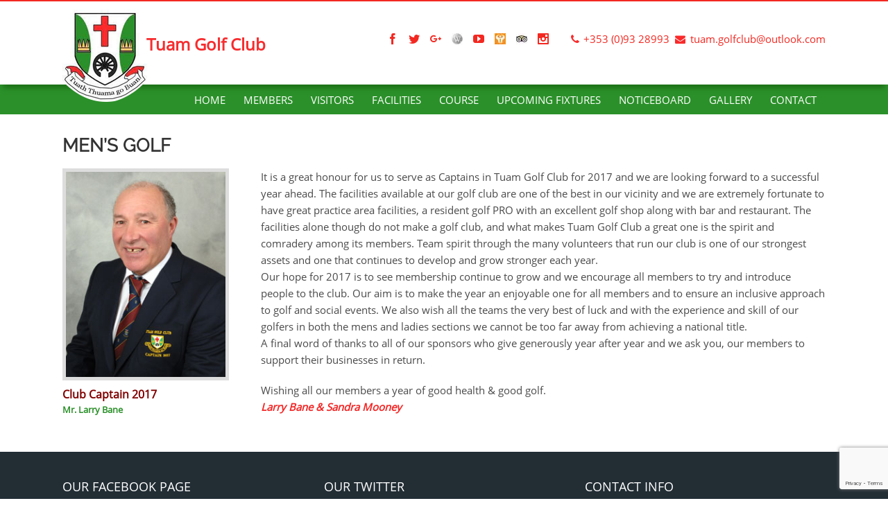

--- FILE ---
content_type: text/html; charset=UTF-8
request_url: https://www.tuamgolfclub.com/men/
body_size: 15547
content:
<!DOCTYPE html>
<html class="" lang="en-US" prefix="og: http://ogp.me/ns# fb: http://ogp.me/ns/fb#">
<head>
	
	<meta http-equiv="Content-Type" content="text/html; charset=utf-8"/>

	
	<!--[if lte IE 8]>
	<script type="text/javascript" src="https://www.tuamgolfclub.com/wp-content/themes/Avada/assets/js/html5shiv.js"></script>
	<![endif]-->

	
	<meta name="viewport" content="width=device-width, initial-scale=1" />
							<script>
							/* You can add more configuration options to webfontloader by previously defining the WebFontConfig with your options */
							if ( typeof WebFontConfig === "undefined" ) {
								WebFontConfig = new Object();
							}
							WebFontConfig['google'] = {families: ['Roboto+Slab:300,700', 'PT+Sans:400,700']};

							(function() {
								var wf = document.createElement( 'script' );
								wf.src = 'https://ajax.googleapis.com/ajax/libs/webfont/1.5.3/webfont.js';
								wf.type = 'text/javascript';
								wf.async = 'true';
								var s = document.getElementsByTagName( 'script' )[0];
								s.parentNode.insertBefore( wf, s );
							})();
						</script>
						<meta name='robots' content='index, follow, max-image-preview:large, max-snippet:-1, max-video-preview:-1' />
	<style>img:is([sizes="auto" i], [sizes^="auto," i]) { contain-intrinsic-size: 3000px 1500px }</style>
	
	<!-- This site is optimized with the Yoast SEO plugin v26.8 - https://yoast.com/product/yoast-seo-wordpress/ -->
	<title>Mens golf and related golfing facilities at Tuam Golf Club</title>
	<meta name="description" content="Men golf and related golfing facilities at Tuam Golf Club County Galway including membership fixtures competitions and results for club members" />
	<link rel="canonical" href="https://www.tuamgolfclub.com/men/" />
	<meta property="og:locale" content="en_US" />
	<meta property="og:type" content="article" />
	<meta property="og:title" content="Mens golf and related golfing facilities at Tuam Golf Club" />
	<meta property="og:description" content="Men golf and related golfing facilities at Tuam Golf Club County Galway including membership fixtures competitions and results for club members" />
	<meta property="og:url" content="https://www.tuamgolfclub.com/men/" />
	<meta property="og:site_name" content="Tuam Golf Club" />
	<meta property="article:modified_time" content="2017-01-20T14:22:53+00:00" />
	<meta property="og:image" content="https://www.tuamgolfclub.com/wp-content/uploads/2016/06/captain-2017.jpg" />
	<meta name="twitter:card" content="summary_large_image" />
	<meta name="twitter:label1" content="Est. reading time" />
	<meta name="twitter:data1" content="3 minutes" />
	<script type="application/ld+json" class="yoast-schema-graph">{"@context":"https://schema.org","@graph":[{"@type":"WebPage","@id":"https://www.tuamgolfclub.com/men/","url":"https://www.tuamgolfclub.com/men/","name":"Mens golf and related golfing facilities at Tuam Golf Club","isPartOf":{"@id":"https://www.tuamgolfclub.com/#website"},"primaryImageOfPage":{"@id":"https://www.tuamgolfclub.com/men/#primaryimage"},"image":{"@id":"https://www.tuamgolfclub.com/men/#primaryimage"},"thumbnailUrl":"https://www.tuamgolfclub.com/wp-content/uploads/2016/06/captain-2017.jpg","datePublished":"2016-06-23T11:37:30+00:00","dateModified":"2017-01-20T14:22:53+00:00","description":"Men golf and related golfing facilities at Tuam Golf Club County Galway including membership fixtures competitions and results for club members","breadcrumb":{"@id":"https://www.tuamgolfclub.com/men/#breadcrumb"},"inLanguage":"en-US","potentialAction":[{"@type":"ReadAction","target":["https://www.tuamgolfclub.com/men/"]}]},{"@type":"ImageObject","inLanguage":"en-US","@id":"https://www.tuamgolfclub.com/men/#primaryimage","url":"https://www.tuamgolfclub.com/wp-content/uploads/2016/06/captain-2017.jpg","contentUrl":"https://www.tuamgolfclub.com/wp-content/uploads/2016/06/captain-2017.jpg","width":240,"height":309,"caption":"Captain Tuam Golf Club"},{"@type":"BreadcrumbList","@id":"https://www.tuamgolfclub.com/men/#breadcrumb","itemListElement":[{"@type":"ListItem","position":1,"name":"Home","item":"https://www.tuamgolfclub.com/"},{"@type":"ListItem","position":2,"name":"Men"}]},{"@type":"WebSite","@id":"https://www.tuamgolfclub.com/#website","url":"https://www.tuamgolfclub.com/","name":"Tuam Golf Club","description":"Premier Parkland Course in the West of Ireland","potentialAction":[{"@type":"SearchAction","target":{"@type":"EntryPoint","urlTemplate":"https://www.tuamgolfclub.com/?s={search_term_string}"},"query-input":{"@type":"PropertyValueSpecification","valueRequired":true,"valueName":"search_term_string"}}],"inLanguage":"en-US"}]}</script>
	<!-- / Yoast SEO plugin. -->


<link rel='dns-prefetch' href='//meet.jit.si' />
<link rel='dns-prefetch' href='//fonts.googleapis.com' />
<link rel="alternate" type="application/rss+xml" title="Tuam Golf Club &raquo; Feed" href="https://www.tuamgolfclub.com/feed/" />
<link rel="alternate" type="application/rss+xml" title="Tuam Golf Club &raquo; Comments Feed" href="https://www.tuamgolfclub.com/comments/feed/" />
			<link rel="shortcut icon" href="//www.tuamgolfclub.com/wp-content/uploads/2016/06/logo_03.png" type="image/x-icon" />
					<!-- For iPhone -->
			<link rel="apple-touch-icon-precomposed" href="//www.tuamgolfclub.com/wp-content/uploads/2016/06/logo_03.png">
					<!-- For iPhone 4 Retina display -->
			<link rel="apple-touch-icon-precomposed" sizes="114x114" href="//www.tuamgolfclub.com/wp-content/uploads/2016/06/logo_03.png">
					<!-- For iPad -->
			<link rel="apple-touch-icon-precomposed" sizes="72x72" href="//www.tuamgolfclub.com/wp-content/uploads/2016/06/logo_03.png">
					<!-- For iPad Retina display -->
			<link rel="apple-touch-icon-precomposed" sizes="144x144" href="//www.tuamgolfclub.com/wp-content/uploads/2016/06/logo_03.png">
		
		<meta property="og:title" content="Men"/>
		<meta property="og:type" content="article"/>
		<meta property="og:url" content="https://www.tuamgolfclub.com/men/"/>
		<meta property="og:site_name" content="Tuam Golf Club"/>
		<meta property="og:description" content="Men&#39;s Golf   Club Captain 2017    Mr. Larry Bane
  It is a great honour for us to serve as Captains in Tuam Golf Club for 2017 and we are looking forward to a successful year ahead. The"/>

									<meta property="og:image" content="https://www.tuamgolfclub.com/wp-content/uploads/2016/06/logo_03.png"/>
					<script type="text/javascript">
/* <![CDATA[ */
window._wpemojiSettings = {"baseUrl":"https:\/\/s.w.org\/images\/core\/emoji\/16.0.1\/72x72\/","ext":".png","svgUrl":"https:\/\/s.w.org\/images\/core\/emoji\/16.0.1\/svg\/","svgExt":".svg","source":{"concatemoji":"https:\/\/www.tuamgolfclub.com\/wp-includes\/js\/wp-emoji-release.min.js?ver=6.8.3"}};
/*! This file is auto-generated */
!function(s,n){var o,i,e;function c(e){try{var t={supportTests:e,timestamp:(new Date).valueOf()};sessionStorage.setItem(o,JSON.stringify(t))}catch(e){}}function p(e,t,n){e.clearRect(0,0,e.canvas.width,e.canvas.height),e.fillText(t,0,0);var t=new Uint32Array(e.getImageData(0,0,e.canvas.width,e.canvas.height).data),a=(e.clearRect(0,0,e.canvas.width,e.canvas.height),e.fillText(n,0,0),new Uint32Array(e.getImageData(0,0,e.canvas.width,e.canvas.height).data));return t.every(function(e,t){return e===a[t]})}function u(e,t){e.clearRect(0,0,e.canvas.width,e.canvas.height),e.fillText(t,0,0);for(var n=e.getImageData(16,16,1,1),a=0;a<n.data.length;a++)if(0!==n.data[a])return!1;return!0}function f(e,t,n,a){switch(t){case"flag":return n(e,"\ud83c\udff3\ufe0f\u200d\u26a7\ufe0f","\ud83c\udff3\ufe0f\u200b\u26a7\ufe0f")?!1:!n(e,"\ud83c\udde8\ud83c\uddf6","\ud83c\udde8\u200b\ud83c\uddf6")&&!n(e,"\ud83c\udff4\udb40\udc67\udb40\udc62\udb40\udc65\udb40\udc6e\udb40\udc67\udb40\udc7f","\ud83c\udff4\u200b\udb40\udc67\u200b\udb40\udc62\u200b\udb40\udc65\u200b\udb40\udc6e\u200b\udb40\udc67\u200b\udb40\udc7f");case"emoji":return!a(e,"\ud83e\udedf")}return!1}function g(e,t,n,a){var r="undefined"!=typeof WorkerGlobalScope&&self instanceof WorkerGlobalScope?new OffscreenCanvas(300,150):s.createElement("canvas"),o=r.getContext("2d",{willReadFrequently:!0}),i=(o.textBaseline="top",o.font="600 32px Arial",{});return e.forEach(function(e){i[e]=t(o,e,n,a)}),i}function t(e){var t=s.createElement("script");t.src=e,t.defer=!0,s.head.appendChild(t)}"undefined"!=typeof Promise&&(o="wpEmojiSettingsSupports",i=["flag","emoji"],n.supports={everything:!0,everythingExceptFlag:!0},e=new Promise(function(e){s.addEventListener("DOMContentLoaded",e,{once:!0})}),new Promise(function(t){var n=function(){try{var e=JSON.parse(sessionStorage.getItem(o));if("object"==typeof e&&"number"==typeof e.timestamp&&(new Date).valueOf()<e.timestamp+604800&&"object"==typeof e.supportTests)return e.supportTests}catch(e){}return null}();if(!n){if("undefined"!=typeof Worker&&"undefined"!=typeof OffscreenCanvas&&"undefined"!=typeof URL&&URL.createObjectURL&&"undefined"!=typeof Blob)try{var e="postMessage("+g.toString()+"("+[JSON.stringify(i),f.toString(),p.toString(),u.toString()].join(",")+"));",a=new Blob([e],{type:"text/javascript"}),r=new Worker(URL.createObjectURL(a),{name:"wpTestEmojiSupports"});return void(r.onmessage=function(e){c(n=e.data),r.terminate(),t(n)})}catch(e){}c(n=g(i,f,p,u))}t(n)}).then(function(e){for(var t in e)n.supports[t]=e[t],n.supports.everything=n.supports.everything&&n.supports[t],"flag"!==t&&(n.supports.everythingExceptFlag=n.supports.everythingExceptFlag&&n.supports[t]);n.supports.everythingExceptFlag=n.supports.everythingExceptFlag&&!n.supports.flag,n.DOMReady=!1,n.readyCallback=function(){n.DOMReady=!0}}).then(function(){return e}).then(function(){var e;n.supports.everything||(n.readyCallback(),(e=n.source||{}).concatemoji?t(e.concatemoji):e.wpemoji&&e.twemoji&&(t(e.twemoji),t(e.wpemoji)))}))}((window,document),window._wpemojiSettings);
/* ]]> */
</script>
<style id='wp-emoji-styles-inline-css' type='text/css'>

	img.wp-smiley, img.emoji {
		display: inline !important;
		border: none !important;
		box-shadow: none !important;
		height: 1em !important;
		width: 1em !important;
		margin: 0 0.07em !important;
		vertical-align: -0.1em !important;
		background: none !important;
		padding: 0 !important;
	}
</style>
<link rel='stylesheet' id='wp-block-library-css' href='https://www.tuamgolfclub.com/wp-includes/css/dist/block-library/style.min.css?ver=6.8.3' type='text/css' media='all' />
<style id='classic-theme-styles-inline-css' type='text/css'>
/*! This file is auto-generated */
.wp-block-button__link{color:#fff;background-color:#32373c;border-radius:9999px;box-shadow:none;text-decoration:none;padding:calc(.667em + 2px) calc(1.333em + 2px);font-size:1.125em}.wp-block-file__button{background:#32373c;color:#fff;text-decoration:none}
</style>
<style id='global-styles-inline-css' type='text/css'>
:root{--wp--preset--aspect-ratio--square: 1;--wp--preset--aspect-ratio--4-3: 4/3;--wp--preset--aspect-ratio--3-4: 3/4;--wp--preset--aspect-ratio--3-2: 3/2;--wp--preset--aspect-ratio--2-3: 2/3;--wp--preset--aspect-ratio--16-9: 16/9;--wp--preset--aspect-ratio--9-16: 9/16;--wp--preset--color--black: #000000;--wp--preset--color--cyan-bluish-gray: #abb8c3;--wp--preset--color--white: #ffffff;--wp--preset--color--pale-pink: #f78da7;--wp--preset--color--vivid-red: #cf2e2e;--wp--preset--color--luminous-vivid-orange: #ff6900;--wp--preset--color--luminous-vivid-amber: #fcb900;--wp--preset--color--light-green-cyan: #7bdcb5;--wp--preset--color--vivid-green-cyan: #00d084;--wp--preset--color--pale-cyan-blue: #8ed1fc;--wp--preset--color--vivid-cyan-blue: #0693e3;--wp--preset--color--vivid-purple: #9b51e0;--wp--preset--gradient--vivid-cyan-blue-to-vivid-purple: linear-gradient(135deg,rgba(6,147,227,1) 0%,rgb(155,81,224) 100%);--wp--preset--gradient--light-green-cyan-to-vivid-green-cyan: linear-gradient(135deg,rgb(122,220,180) 0%,rgb(0,208,130) 100%);--wp--preset--gradient--luminous-vivid-amber-to-luminous-vivid-orange: linear-gradient(135deg,rgba(252,185,0,1) 0%,rgba(255,105,0,1) 100%);--wp--preset--gradient--luminous-vivid-orange-to-vivid-red: linear-gradient(135deg,rgba(255,105,0,1) 0%,rgb(207,46,46) 100%);--wp--preset--gradient--very-light-gray-to-cyan-bluish-gray: linear-gradient(135deg,rgb(238,238,238) 0%,rgb(169,184,195) 100%);--wp--preset--gradient--cool-to-warm-spectrum: linear-gradient(135deg,rgb(74,234,220) 0%,rgb(151,120,209) 20%,rgb(207,42,186) 40%,rgb(238,44,130) 60%,rgb(251,105,98) 80%,rgb(254,248,76) 100%);--wp--preset--gradient--blush-light-purple: linear-gradient(135deg,rgb(255,206,236) 0%,rgb(152,150,240) 100%);--wp--preset--gradient--blush-bordeaux: linear-gradient(135deg,rgb(254,205,165) 0%,rgb(254,45,45) 50%,rgb(107,0,62) 100%);--wp--preset--gradient--luminous-dusk: linear-gradient(135deg,rgb(255,203,112) 0%,rgb(199,81,192) 50%,rgb(65,88,208) 100%);--wp--preset--gradient--pale-ocean: linear-gradient(135deg,rgb(255,245,203) 0%,rgb(182,227,212) 50%,rgb(51,167,181) 100%);--wp--preset--gradient--electric-grass: linear-gradient(135deg,rgb(202,248,128) 0%,rgb(113,206,126) 100%);--wp--preset--gradient--midnight: linear-gradient(135deg,rgb(2,3,129) 0%,rgb(40,116,252) 100%);--wp--preset--font-size--small: 13px;--wp--preset--font-size--medium: 20px;--wp--preset--font-size--large: 36px;--wp--preset--font-size--x-large: 42px;--wp--preset--spacing--20: 0.44rem;--wp--preset--spacing--30: 0.67rem;--wp--preset--spacing--40: 1rem;--wp--preset--spacing--50: 1.5rem;--wp--preset--spacing--60: 2.25rem;--wp--preset--spacing--70: 3.38rem;--wp--preset--spacing--80: 5.06rem;--wp--preset--shadow--natural: 6px 6px 9px rgba(0, 0, 0, 0.2);--wp--preset--shadow--deep: 12px 12px 50px rgba(0, 0, 0, 0.4);--wp--preset--shadow--sharp: 6px 6px 0px rgba(0, 0, 0, 0.2);--wp--preset--shadow--outlined: 6px 6px 0px -3px rgba(255, 255, 255, 1), 6px 6px rgba(0, 0, 0, 1);--wp--preset--shadow--crisp: 6px 6px 0px rgba(0, 0, 0, 1);}:where(.is-layout-flex){gap: 0.5em;}:where(.is-layout-grid){gap: 0.5em;}body .is-layout-flex{display: flex;}.is-layout-flex{flex-wrap: wrap;align-items: center;}.is-layout-flex > :is(*, div){margin: 0;}body .is-layout-grid{display: grid;}.is-layout-grid > :is(*, div){margin: 0;}:where(.wp-block-columns.is-layout-flex){gap: 2em;}:where(.wp-block-columns.is-layout-grid){gap: 2em;}:where(.wp-block-post-template.is-layout-flex){gap: 1.25em;}:where(.wp-block-post-template.is-layout-grid){gap: 1.25em;}.has-black-color{color: var(--wp--preset--color--black) !important;}.has-cyan-bluish-gray-color{color: var(--wp--preset--color--cyan-bluish-gray) !important;}.has-white-color{color: var(--wp--preset--color--white) !important;}.has-pale-pink-color{color: var(--wp--preset--color--pale-pink) !important;}.has-vivid-red-color{color: var(--wp--preset--color--vivid-red) !important;}.has-luminous-vivid-orange-color{color: var(--wp--preset--color--luminous-vivid-orange) !important;}.has-luminous-vivid-amber-color{color: var(--wp--preset--color--luminous-vivid-amber) !important;}.has-light-green-cyan-color{color: var(--wp--preset--color--light-green-cyan) !important;}.has-vivid-green-cyan-color{color: var(--wp--preset--color--vivid-green-cyan) !important;}.has-pale-cyan-blue-color{color: var(--wp--preset--color--pale-cyan-blue) !important;}.has-vivid-cyan-blue-color{color: var(--wp--preset--color--vivid-cyan-blue) !important;}.has-vivid-purple-color{color: var(--wp--preset--color--vivid-purple) !important;}.has-black-background-color{background-color: var(--wp--preset--color--black) !important;}.has-cyan-bluish-gray-background-color{background-color: var(--wp--preset--color--cyan-bluish-gray) !important;}.has-white-background-color{background-color: var(--wp--preset--color--white) !important;}.has-pale-pink-background-color{background-color: var(--wp--preset--color--pale-pink) !important;}.has-vivid-red-background-color{background-color: var(--wp--preset--color--vivid-red) !important;}.has-luminous-vivid-orange-background-color{background-color: var(--wp--preset--color--luminous-vivid-orange) !important;}.has-luminous-vivid-amber-background-color{background-color: var(--wp--preset--color--luminous-vivid-amber) !important;}.has-light-green-cyan-background-color{background-color: var(--wp--preset--color--light-green-cyan) !important;}.has-vivid-green-cyan-background-color{background-color: var(--wp--preset--color--vivid-green-cyan) !important;}.has-pale-cyan-blue-background-color{background-color: var(--wp--preset--color--pale-cyan-blue) !important;}.has-vivid-cyan-blue-background-color{background-color: var(--wp--preset--color--vivid-cyan-blue) !important;}.has-vivid-purple-background-color{background-color: var(--wp--preset--color--vivid-purple) !important;}.has-black-border-color{border-color: var(--wp--preset--color--black) !important;}.has-cyan-bluish-gray-border-color{border-color: var(--wp--preset--color--cyan-bluish-gray) !important;}.has-white-border-color{border-color: var(--wp--preset--color--white) !important;}.has-pale-pink-border-color{border-color: var(--wp--preset--color--pale-pink) !important;}.has-vivid-red-border-color{border-color: var(--wp--preset--color--vivid-red) !important;}.has-luminous-vivid-orange-border-color{border-color: var(--wp--preset--color--luminous-vivid-orange) !important;}.has-luminous-vivid-amber-border-color{border-color: var(--wp--preset--color--luminous-vivid-amber) !important;}.has-light-green-cyan-border-color{border-color: var(--wp--preset--color--light-green-cyan) !important;}.has-vivid-green-cyan-border-color{border-color: var(--wp--preset--color--vivid-green-cyan) !important;}.has-pale-cyan-blue-border-color{border-color: var(--wp--preset--color--pale-cyan-blue) !important;}.has-vivid-cyan-blue-border-color{border-color: var(--wp--preset--color--vivid-cyan-blue) !important;}.has-vivid-purple-border-color{border-color: var(--wp--preset--color--vivid-purple) !important;}.has-vivid-cyan-blue-to-vivid-purple-gradient-background{background: var(--wp--preset--gradient--vivid-cyan-blue-to-vivid-purple) !important;}.has-light-green-cyan-to-vivid-green-cyan-gradient-background{background: var(--wp--preset--gradient--light-green-cyan-to-vivid-green-cyan) !important;}.has-luminous-vivid-amber-to-luminous-vivid-orange-gradient-background{background: var(--wp--preset--gradient--luminous-vivid-amber-to-luminous-vivid-orange) !important;}.has-luminous-vivid-orange-to-vivid-red-gradient-background{background: var(--wp--preset--gradient--luminous-vivid-orange-to-vivid-red) !important;}.has-very-light-gray-to-cyan-bluish-gray-gradient-background{background: var(--wp--preset--gradient--very-light-gray-to-cyan-bluish-gray) !important;}.has-cool-to-warm-spectrum-gradient-background{background: var(--wp--preset--gradient--cool-to-warm-spectrum) !important;}.has-blush-light-purple-gradient-background{background: var(--wp--preset--gradient--blush-light-purple) !important;}.has-blush-bordeaux-gradient-background{background: var(--wp--preset--gradient--blush-bordeaux) !important;}.has-luminous-dusk-gradient-background{background: var(--wp--preset--gradient--luminous-dusk) !important;}.has-pale-ocean-gradient-background{background: var(--wp--preset--gradient--pale-ocean) !important;}.has-electric-grass-gradient-background{background: var(--wp--preset--gradient--electric-grass) !important;}.has-midnight-gradient-background{background: var(--wp--preset--gradient--midnight) !important;}.has-small-font-size{font-size: var(--wp--preset--font-size--small) !important;}.has-medium-font-size{font-size: var(--wp--preset--font-size--medium) !important;}.has-large-font-size{font-size: var(--wp--preset--font-size--large) !important;}.has-x-large-font-size{font-size: var(--wp--preset--font-size--x-large) !important;}
:where(.wp-block-post-template.is-layout-flex){gap: 1.25em;}:where(.wp-block-post-template.is-layout-grid){gap: 1.25em;}
:where(.wp-block-columns.is-layout-flex){gap: 2em;}:where(.wp-block-columns.is-layout-grid){gap: 2em;}
:root :where(.wp-block-pullquote){font-size: 1.5em;line-height: 1.6;}
</style>
<link rel='stylesheet' id='contact-form-7-css' href='https://www.tuamgolfclub.com/wp-content/plugins/contact-form-7/includes/css/styles.css?ver=6.1.4' type='text/css' media='all' />
<link rel='stylesheet' id='foobox-free-min-css' href='https://www.tuamgolfclub.com/wp-content/plugins/foobox-image-lightbox/free/css/foobox.free.min.css?ver=2.7.41' type='text/css' media='all' />
<link rel='stylesheet' id='role-base-sidebar-css-css' href='https://www.tuamgolfclub.com/wp-content/plugins/user-role-sidebar-menu/css/plugin-css.css?ver=6.8.3' type='text/css' media='all' />
<link rel='stylesheet' id='avada-stylesheet-css' href='https://www.tuamgolfclub.com/wp-content/themes/Avada-Child-Theme/style.css?ver=1.0.0' type='text/css' media='all' />
<!--[if lte IE 9]>
<link rel='stylesheet' id='avada-shortcodes-css' href='https://www.tuamgolfclub.com/wp-content/themes/Avada/shortcodes.css?ver=1.0.0' type='text/css' media='all' />
<![endif]-->
<link rel='stylesheet' id='fontawesome-css' href='https://www.tuamgolfclub.com/wp-content/themes/Avada/assets/fonts/fontawesome/font-awesome.css?ver=1.0.0' type='text/css' media='all' />
<!--[if lte IE 9]>
<link rel='stylesheet' id='avada-IE-fontawesome-css' href='https://www.tuamgolfclub.com/wp-content/themes/Avada/assets/fonts/fontawesome/font-awesome.css?ver=1.0.0' type='text/css' media='all' />
<![endif]-->
<!--[if lte IE 8]>
<link rel='stylesheet' id='avada-IE8-css' href='https://www.tuamgolfclub.com/wp-content/themes/Avada/assets/css/ie8.css?ver=1.0.0' type='text/css' media='all' />
<![endif]-->
<!--[if IE]>
<link rel='stylesheet' id='avada-IE-css' href='https://www.tuamgolfclub.com/wp-content/themes/Avada/assets/css/ie.css?ver=1.0.0' type='text/css' media='all' />
<![endif]-->
<link rel='stylesheet' id='avada-iLightbox-css' href='https://www.tuamgolfclub.com/wp-content/themes/Avada/ilightbox.css?ver=1.0.0' type='text/css' media='all' />
<link rel='stylesheet' id='avada-animations-css' href='https://www.tuamgolfclub.com/wp-content/themes/Avada/animations.css?ver=1.0.0' type='text/css' media='all' />
<link rel='stylesheet' id='evcal_google_fonts-css' href='https://fonts.googleapis.com/css?family=Noto+Sans%3A400%2C400italic%2C700%7CPoppins%3A700%2C800%2C900&#038;subset=latin%2Clatin-ext&#038;ver=4.6.5' type='text/css' media='all' />
<link rel='stylesheet' id='evcal_cal_default-css' href='//www.tuamgolfclub.com/wp-content/plugins/eventON/assets/css/eventon_styles.css?ver=4.6.5' type='text/css' media='all' />
<link rel='stylesheet' id='evo_font_icons-css' href='//www.tuamgolfclub.com/wp-content/plugins/eventON/assets/fonts/all.css?ver=4.6.5' type='text/css' media='all' />
<link rel='stylesheet' id='eventon_dynamic_styles-css' href='//www.tuamgolfclub.com/wp-content/plugins/eventON/assets/css/eventon_dynamic_styles.css?ver=4.6.5' type='text/css' media='all' />
<link rel='stylesheet' id='avada-dynamic-css-css' href='//www.tuamgolfclub.com/wp-content/uploads/avada-styles/avada-11821.css?timestamp=1718131188&#038;ver=6.8.3' type='text/css' media='all' />
<link rel='stylesheet' id='better-weather-css' href='https://www.tuamgolfclub.com/wp-content/plugins/better-weather/includes/libs/better-weather/css/bw-style.min.css?ver=2.0.3' type='text/css' media='all' />
<link rel='stylesheet' id='parent-style-css' href='https://www.tuamgolfclub.com/wp-content/themes/Avada/style.css?ver=6.8.3' type='text/css' media='all' />
<link rel='stylesheet' id='avada-child-stylesheet-css' href='https://www.tuamgolfclub.com/wp-content/themes/Avada-Child-Theme/style.css?ver=6.8.3' type='text/css' media='all' />
<script type="text/javascript" src="https://www.tuamgolfclub.com/wp-includes/js/jquery/jquery.min.js?ver=3.7.1" id="jquery-core-js"></script>
<script type="text/javascript" src="https://www.tuamgolfclub.com/wp-includes/js/jquery/jquery-migrate.min.js?ver=3.4.1" id="jquery-migrate-js"></script>
<script type="text/javascript" id="evo-inlinescripts-header-js-after">
/* <![CDATA[ */
jQuery(document).ready(function($){});
/* ]]> */
</script>
<script type="text/javascript" id="foobox-free-min-js-before">
/* <![CDATA[ */
/* Run FooBox FREE (v2.7.41) */
var FOOBOX = window.FOOBOX = {
	ready: true,
	disableOthers: false,
	o: {wordpress: { enabled: true }, countMessage:'image %index of %total', captions: { dataTitle: ["captionTitle","title"], dataDesc: ["captionDesc","description"] }, rel: '', excludes:'.fbx-link,.nofoobox,.nolightbox,a[href*="pinterest.com/pin/create/button/"]', affiliate : { enabled: false }, error: "Could not load the item"},
	selectors: [
		".foogallery-container.foogallery-lightbox-foobox", ".foogallery-container.foogallery-lightbox-foobox-free", ".gallery", ".wp-block-gallery", ".wp-caption", ".wp-block-image", "a:has(img[class*=wp-image-])", ".foobox"
	],
	pre: function( $ ){
		// Custom JavaScript (Pre)
		
	},
	post: function( $ ){
		// Custom JavaScript (Post)
		
		// Custom Captions Code
		
	},
	custom: function( $ ){
		// Custom Extra JS
		
	}
};
/* ]]> */
</script>
<script type="text/javascript" src="https://www.tuamgolfclub.com/wp-content/plugins/foobox-image-lightbox/free/js/foobox.free.min.js?ver=2.7.41" id="foobox-free-min-js"></script>
<link rel="https://api.w.org/" href="https://www.tuamgolfclub.com/wp-json/" /><link rel="alternate" title="JSON" type="application/json" href="https://www.tuamgolfclub.com/wp-json/wp/v2/pages/11821" /><link rel="EditURI" type="application/rsd+xml" title="RSD" href="https://www.tuamgolfclub.com/xmlrpc.php?rsd" />
<meta name="generator" content="WordPress 6.8.3" />
<link rel='shortlink' href='https://www.tuamgolfclub.com/?p=11821' />
<link rel="alternate" title="oEmbed (JSON)" type="application/json+oembed" href="https://www.tuamgolfclub.com/wp-json/oembed/1.0/embed?url=https%3A%2F%2Fwww.tuamgolfclub.com%2Fmen%2F" />
<link rel="alternate" title="oEmbed (XML)" type="text/xml+oembed" href="https://www.tuamgolfclub.com/wp-json/oembed/1.0/embed?url=https%3A%2F%2Fwww.tuamgolfclub.com%2Fmen%2F&#038;format=xml" />
<script type="text/javascript">
(function(url){
	if(/(?:Chrome\/26\.0\.1410\.63 Safari\/537\.31|WordfenceTestMonBot)/.test(navigator.userAgent)){ return; }
	var addEvent = function(evt, handler) {
		if (window.addEventListener) {
			document.addEventListener(evt, handler, false);
		} else if (window.attachEvent) {
			document.attachEvent('on' + evt, handler);
		}
	};
	var removeEvent = function(evt, handler) {
		if (window.removeEventListener) {
			document.removeEventListener(evt, handler, false);
		} else if (window.detachEvent) {
			document.detachEvent('on' + evt, handler);
		}
	};
	var evts = 'contextmenu dblclick drag dragend dragenter dragleave dragover dragstart drop keydown keypress keyup mousedown mousemove mouseout mouseover mouseup mousewheel scroll'.split(' ');
	var logHuman = function() {
		if (window.wfLogHumanRan) { return; }
		window.wfLogHumanRan = true;
		var wfscr = document.createElement('script');
		wfscr.type = 'text/javascript';
		wfscr.async = true;
		wfscr.src = url + '&r=' + Math.random();
		(document.getElementsByTagName('head')[0]||document.getElementsByTagName('body')[0]).appendChild(wfscr);
		for (var i = 0; i < evts.length; i++) {
			removeEvent(evts[i], logHuman);
		}
	};
	for (var i = 0; i < evts.length; i++) {
		addEvent(evts[i], logHuman);
	}
})('//www.tuamgolfclub.com/?wordfence_lh=1&hid=194E6CD734C6B4623F46E661E46A5997');
</script>

<!-- EventON Version -->
<meta name="generator" content="EventON 4.6.5" />

<!--[if IE 9]> <script>var _fusionParallaxIE9 = true;</script> <![endif]-->
<!-- BetterFramework Auto Generated CSS -->
<style type='text/css' media='screen'>/*  Panel Options Custom CSS  */
body .better-weather.with-natural-background.state-partly-cloudy-day{background-color:#51555e}</style>
<!-- /BetterFramework Auto Generated CSS -->

	
	<!--[if lte IE 8]>
	<script type="text/javascript">
	jQuery(document).ready(function() {
	var imgs, i, w;
	var imgs = document.getElementsByTagName( 'img' );
	for( i = 0; i < imgs.length; i++ ) {
		w = imgs[i].getAttribute( 'width' );
		imgs[i].removeAttribute( 'width' );
		imgs[i].removeAttribute( 'height' );
	}
	});
	</script>

	<script src="https://www.tuamgolfclub.com/wp-content/themes/Avada/assets/js/excanvas.js"></script>

	<![endif]-->

	<!--[if lte IE 9]>
	<script type="text/javascript">
	jQuery(document).ready(function() {

	// Combine inline styles for body tag
	jQuery('body').each( function() {
		var combined_styles = '<style type="text/css">';

		jQuery( this ).find( 'style' ).each( function() {
			combined_styles += jQuery(this).html();
			jQuery(this).remove();
		});

		combined_styles += '</style>';

		jQuery( this ).prepend( combined_styles );
	});
	});
	</script>

	<![endif]-->

	<script type="text/javascript">
		var doc = document.documentElement;
		doc.setAttribute('data-useragent', navigator.userAgent);
	</script>

	
	</head>
<body class="wp-singular page-template-default page page-id-11821 wp-theme-Avada wp-child-theme-Avada-Child-Theme do-etfw fusion-body no-tablet-sticky-header no-mobile-sticky-header no-mobile-slidingbar mobile-logo-pos-left layout-wide-mode menu-text-align-right mobile-menu-design-modern fusion-image-hovers fusion-show-pagination-text">
				<div id="wrapper" class="">
		<div id="home" style="position:relative;top:1px;"></div>
					<div id="slidingbar-area" class="slidingbar-area fusion-widget-area">
	<div id="slidingbar">
		<div class="fusion-row">
			<div class="fusion-columns row fusion-columns-3 columns columns-3">
																							<div class="fusion-column col-lg-4 col-md-4 col-sm-4">
						<div id="text-10" class="  fusion-slidingbar-widget-column widget widget_text"><h4 class="widget-title">This Is A Custom Widget</h4>			<div class="textwidget">This Sliding Bar can be switched on or off in theme options, and can take any widget you throw at it or even fill it with your custom HTML Code. Its perfect for grabbing the attention of your viewers. Choose between 1, 2, 3 or 4 columns, set the background color, widget divider color, activate transparency, a top border or fully disable it on desktop and mobile.</div>
		<div style="clear:both;"></div></div>																			</div>
																				<div class="fusion-column col-lg-4 col-md-4 col-sm-4">
						<div id="text-11" class="  fusion-slidingbar-widget-column widget widget_text"><h4 class="widget-title">This Is A Custom Widget</h4>			<div class="textwidget">This Sliding Bar can be switched on or off in theme options, and can take any widget you throw at it or even fill it with your custom HTML Code. Its perfect for grabbing the attention of your viewers. Choose between 1, 2, 3 or 4 columns, set the background color, widget divider color, activate transparency, a top border or fully disable it on desktop and mobile.</div>
		<div style="clear:both;"></div></div>																			</div>
																				<div class="fusion-column fusion-column-lastcol-lg-4 col-md-4 col-sm-4">
												</div>
																																								<div class="fusion-clearfix"></div>
			</div>
		</div>
	</div>
	<div class="sb-toggle-wrapper">
		<a class="sb-toggle" href="#"><span class="screen-reader-text">Toggle SlidingBar Area</span></a>
	</div>
</div>
				
		
			<div class="fusion-header-wrapper">
				<div class="fusion-header-v4 fusion-logo-left fusion-sticky-menu-1 fusion-sticky-logo-1 fusion-mobile-logo- fusion-mobile-menu-design-modern fusion-sticky-menu-and-logo fusion-header-menu-align-right">
					
<div class="fusion-secondary-header">
	<div class="fusion-row">
							<div class="fusion-alignright"><div class="fusion-social-links-header"><div class="fusion-social-networks"><div class="fusion-social-networks-wrapper"><a  class="fusion-social-network-icon fusion-tooltip fusion-facebook fusion-icon-facebook" style="color:#ffffff;" href="https://www.facebook.com/tuamgolf" target="_blank" data-placement="bottom" data-title="Facebook" data-toggle="tooltip" title="Facebook"><span class="screen-reader-text">Facebook</span></a><a  class="fusion-social-network-icon fusion-tooltip fusion-twitter fusion-icon-twitter" style="color:#ffffff;" href="https://twitter.com/TuamGolf" target="_blank" data-placement="bottom" data-title="Twitter" data-toggle="tooltip" title="Twitter"><span class="screen-reader-text">Twitter</span></a><a  class="fusion-social-network-icon fusion-tooltip fusion-googleplus fusion-icon-googleplus" style="color:#ffffff;" href="https://plus.google.com/u/0/102818745284954421841/" target="_blank" data-placement="bottom" data-title="Google+" data-toggle="tooltip" title="Google+"><span class="screen-reader-text">Google+</span></a><a  class="custom fusion-social-network-icon fusion-tooltip fusion-custom fusion-icon-custom" style="color:#ffffff;position:relative;" href="https://en.wikipedia.org/wiki/Tuam_Golf_Club" target="_blank" data-placement="bottom" data-title="Wikipedia" data-toggle="tooltip" title="Wikipedia"><span class="screen-reader-text">Wikipedia</span><img src="https://www.tuamgolfclub.com/wp-content/uploads/2017/05/wiki-3.jpg" style="width:auto;max-height:16px;" alt="Wikipedia" /></a><a  class="fusion-social-network-icon fusion-tooltip fusion-youtube fusion-icon-youtube" style="color:#ffffff;" href="https://youtu.be/OfREuZ7PNtk " target="_blank" data-placement="bottom" data-title="Youtube" data-toggle="tooltip" title="Youtube"><span class="screen-reader-text">Youtube</span></a><a  class="custom fusion-social-network-icon fusion-tooltip fusion-custom fusion-icon-custom fusion-last-social-icon" style="color:#ffffff;position:relative;" href="https://www.idonate.ie/fundraiser/hospicegolf" target="_blank" data-placement="bottom" data-title="Fundraising" data-toggle="tooltip" title="Fundraising"><span class="screen-reader-text">Fundraising</span><img src="https://www.tuamgolfclub.com/wp-content/uploads/2017/05/ifundraise-1.jpg" style="width:auto;max-height:16px;" alt="Fundraising" /></a><a  class="custom fusion-social-network-icon fusion-tooltip fusion-custom fusion-icon-custom" style="color:#ffffff;position:relative;" href="https://www.tripadvisor.ie/Attraction_Review-g211934-d7657991-Reviews-Tuam_Golf_Club-Tuam_County_Galway_Western_Ireland.html" target="_blank" data-placement="bottom" data-title="TripAdvisor" data-toggle="tooltip" title="TripAdvisor"><span class="screen-reader-text">TripAdvisor</span><img src="https://www.tuamgolfclub.com/wp-content/uploads/2017/05/tripadvisor-1.jpg" style="width:auto;max-height:16px;" alt="TripAdvisor" /></a><a  class="fusion-social-network-icon fusion-tooltip fusion-instagram fusion-icon-instagram" style="color:#ffffff;" href="https://www.instagram.com/tuamgolfclub/" target="_blank" data-placement="bottom" data-title="Instagram" data-toggle="tooltip" title="Instagram"><span class="screen-reader-text">Instagram</span></a></div></div></div></div>
			</div>
</div>
<div class="fusion-header-sticky-height"></div>
<div class="fusion-sticky-header-wrapper"> <!-- start fusion sticky header wrapper -->
	<div class="fusion-header">
		<div class="fusion-row">
			<div class="fusion-logo" data-margin-top="31px" data-margin-bottom="0px" data-margin-left="0px" data-margin-right="0px">
				<a class="fusion-logo-link" href="https://www.tuamgolfclub.com">
						<img src="//www.tuamgolfclub.com/wp-content/uploads/2016/06/logo_03.png" width="125" height="133" alt="Tuam Golf Club" class="fusion-logo-1x fusion-standard-logo" />

															<img src="//www.tuamgolfclub.com/wp-content/uploads/2016/06/logo_03.png" width="125" height="133" alt="Tuam Golf Club" style="max-height: 133px; height: auto;" class="fusion-standard-logo fusion-logo-2x" />
			
			<!-- mobile logo -->
			
			<!-- sticky header logo -->
											<img src="//www.tuamgolfclub.com/wp-content/uploads/2016/06/logo_03.png" width="125" height="133" alt="Tuam Golf Club" class="fusion-logo-1x fusion-sticky-logo-1x" />

														<img src="//www.tuamgolfclub.com/wp-content/uploads/2016/06/logo_03.png" width="125" height="133" alt="Tuam Golf Club" style="max-height: 133px; height: auto;" class="fusion-logo-2x fusion-sticky-logo-2x" />
									</a>
		<div class="fusion-contact-info tc-header-contact-details"><a class="tc-header-phones"><i class="tc-header-phone-icon"></i>+353 (0)93 28993</a><a href="mailto:t&#117;am.&#103;o&#108;&#102;&#99;&#108;ub&#64;&#111;&#117;&#116;&#108;oo&#107;&#46;c&#111;m"><i class="tc-header-email-icon">t&#117;am.&#103;o&#108;&#102;&#99;&#108;ub&#64;&#111;&#117;&#116;&#108;oo&#107;&#46;c&#111;m</i></a></div><div id="social_links-widget-4" class="  widget social_links">
		<div class="fusion-social-networks">

			<div class="fusion-social-networks-wrapper">
										<a class="fusion-social-network-icon fusion-tooltip fusion-facebook fusion-icon-facebook" href="https://www.facebook.com/tuamgolf" data-placement="top" data-title="Facebook" data-toggle="tooltip" data-original-title="" title="Facebook"  target="_self" style="font-size:16px;color:#f32821;"></a>

											<a class="fusion-social-network-icon fusion-tooltip fusion-twitter fusion-icon-twitter" href="https://twitter.com/TuamGolf" data-placement="top" data-title="Twitter" data-toggle="tooltip" data-original-title="" title="Twitter"  target="_self" style="font-size:16px;color:#f32821;"></a>

											<a class="fusion-social-network-icon fusion-tooltip fusion-googleplus fusion-icon-googleplus" href="https://plus.google.com/u/0/102818745284954421841/" data-placement="top" data-title="Google+" data-toggle="tooltip" data-original-title="" title="Google+"  target="_self" style="font-size:16px;color:#f32821;"></a>

											<a class="fusion-social-network-icon fusion-tooltip" target="_self" href="https://en.wikipedia.org/wiki/Tuam_Golf_Club" data-placement="top" data-title="Wikipedia" data-toggle="tooltip" data-original-title="" title="" style="font-size:16px;"><img src="https://www.tuamgolfclub.com/wp-content/uploads/2017/05/wiki-3.jpg" height="16" width="16" alt="Wikipedia" /></a>
											<a class="fusion-social-network-icon fusion-tooltip fusion-youtube fusion-icon-youtube" href="https://www.youtube.com/watch?v=OfREuZ7PNtk" data-placement="top" data-title="Youtube" data-toggle="tooltip" data-original-title="" title="Youtube"  target="_self" style="font-size:16px;color:#f32821;"></a>

											<a class="fusion-social-network-icon fusion-tooltip" target="_self" href="https://www.idonate.ie/fundraiser/hospicegolf" data-placement="top" data-title="Fundraising" data-toggle="tooltip" data-original-title="" title="" style="font-size:16px;"><img src="https://www.tuamgolfclub.com/wp-content/uploads/2017/05/ifundraise-1.jpg" height="16" width="16" alt="Fundraising" /></a>
											<a class="fusion-social-network-icon fusion-tooltip" target="_self" href="https://www.tripadvisor.ie/Attraction_Review-g211934-d7657991-Reviews-Tuam_Golf_Club-Tuam_County_Galway_Western_Ireland.html" data-placement="top" data-title="TripAdvisor" data-toggle="tooltip" data-original-title="" title="" style="font-size:16px;"><img src="https://www.tuamgolfclub.com/wp-content/uploads/2017/05/tripadvisor-1.jpg" height="16" width="16" alt="TripAdvisor" /></a>
											<a class="fusion-social-network-icon fusion-tooltip fusion-instagram fusion-icon-instagram" href="https://www.instagram.com/tuamgolfclub/" data-placement="top" data-title="Instagram" data-toggle="tooltip" data-original-title="" title="Instagram"  target="_self" style="font-size:16px;color:#f32821;"></a>

								</div>
		</div>

		</div></div>
					<div class="fusion-mobile-menu-icons">
							<a href="#" class="fusion-icon fusion-icon-bars"></a>
		
					<a href="#" class="fusion-icon fusion-icon-search"></a>
		
			</div>
		</div>
	</div>
	<div class="fusion-secondary-main-menu tc-fusion-main-menu-wrapper">
		<div class="fusion-row">
			<div class="fusion-main-menu"><ul id="menu-main-menu" class="fusion-menu"><li  id="menu-item-11883"  class="menu-item menu-item-type-post_type menu-item-object-page menu-item-home menu-item-11883"  ><a  href="https://www.tuamgolfclub.com/"><span class="menu-text">Home</span></a></li><li  id="menu-item-12109"  class="menu-item menu-item-type-custom menu-item-object-custom menu-item-has-children menu-item-12109 fusion-dropdown-menu"  ><a  href="#"><span class="menu-text">Members</span></a><ul class="sub-menu"><li  id="menu-item-11874"  class="menu-item menu-item-type-post_type menu-item-object-page menu-item-11874 fusion-dropdown-submenu"  ><a  href="https://www.tuamgolfclub.com/committees/"><span class="">Committees</span></a></li><li  id="menu-item-12852"  class="menu-item menu-item-type-post_type menu-item-object-page menu-item-12852 fusion-dropdown-submenu"  ><a  href="https://www.tuamgolfclub.com/president/"><span class="">Management Team</span></a></li><li  id="menu-item-11884"  class="menu-item menu-item-type-post_type menu-item-object-page menu-item-11884 fusion-dropdown-submenu"  ><a  href="https://www.tuamgolfclub.com/junior-golf/"><span class="">Juniors</span></a></li><li  id="menu-item-12600"  class="menu-item menu-item-type-post_type menu-item-object-page menu-item-12600 fusion-dropdown-submenu"  ><a  href="https://www.tuamgolfclub.com/notable-successes/"><span class="">Notable Successes</span></a></li><li  id="menu-item-12913"  class="menu-item menu-item-type-post_type menu-item-object-page menu-item-12913 fusion-dropdown-submenu"  ><a  href="https://www.tuamgolfclub.com/newsletter/"><span class="">Newsletter</span></a></li><li  id="menu-item-13394"  class="menu-item menu-item-type-post_type menu-item-object-page menu-item-13394 fusion-dropdown-submenu"  ><a  href="https://www.tuamgolfclub.com/golfnet/"><span class="">Golfnet</span></a></li></ul></li><li  id="menu-item-12117"  class="menu-item menu-item-type-custom menu-item-object-custom menu-item-has-children menu-item-12117 fusion-dropdown-menu"  ><a  href="#"><span class="menu-text">Visitors</span></a><ul class="sub-menu"><li  id="menu-item-12114"  class="menu-item menu-item-type-post_type menu-item-object-page menu-item-12114 fusion-dropdown-submenu"  ><a  href="https://www.tuamgolfclub.com/green-fees/"><span class="">Green Fees</span></a></li><li  id="menu-item-12115"  class="menu-item menu-item-type-post_type menu-item-object-page menu-item-12115 fusion-dropdown-submenu"  ><a  href="https://www.tuamgolfclub.com/societies/"><span class="">Societies</span></a></li></ul></li><li  id="menu-item-12118"  class="menu-item menu-item-type-custom menu-item-object-custom menu-item-has-children menu-item-12118 fusion-dropdown-menu"  ><a  href="#"><span class="menu-text">Facilities</span></a><ul class="sub-menu"><li  id="menu-item-11873"  class="menu-item menu-item-type-post_type menu-item-object-page menu-item-11873 fusion-dropdown-submenu"  ><a  href="https://www.tuamgolfclub.com/catering/"><span class="">Catering</span></a></li></ul></li><li  id="menu-item-12116"  class="menu-item menu-item-type-custom menu-item-object-custom menu-item-has-children menu-item-12116 fusion-dropdown-menu"  ><a  href="#"><span class="menu-text">Course</span></a><ul class="sub-menu"><li  id="menu-item-11886"  class="menu-item menu-item-type-post_type menu-item-object-page menu-item-11886 fusion-dropdown-submenu"  ><a  href="https://www.tuamgolfclub.com/layout/"><span class="">Layout</span></a></li><li  id="menu-item-11882"  class="menu-item menu-item-type-post_type menu-item-object-page menu-item-11882 fusion-dropdown-submenu"  ><a  href="https://www.tuamgolfclub.com/history/"><span class="">History</span></a></li></ul></li><li  id="menu-item-11890"  class="menu-item menu-item-type-post_type menu-item-object-page menu-item-11890"  ><a  href="https://www.tuamgolfclub.com/upcoming-fixtures/"><span class="menu-text">Upcoming Fixtures</span></a></li><li  id="menu-item-12291"  class="menu-item menu-item-type-post_type menu-item-object-page menu-item-12291"  ><a  href="https://www.tuamgolfclub.com/noticeboard/"><span class="menu-text">Noticeboard</span></a></li><li  id="menu-item-12113"  class="menu-item menu-item-type-custom menu-item-object-custom menu-item-has-children menu-item-12113 fusion-dropdown-menu"  ><a  href="#"><span class="menu-text">Gallery</span></a><ul class="sub-menu"><li  id="menu-item-13529"  class="menu-item menu-item-type-post_type menu-item-object-page menu-item-13529 fusion-dropdown-submenu"  ><a  href="https://www.tuamgolfclub.com/presentations-2-2/"><span class="">2025 Gallery</span></a></li><li  id="menu-item-15053"  class="menu-item menu-item-type-post_type menu-item-object-page menu-item-15053 fusion-dropdown-submenu"  ><a  href="https://www.tuamgolfclub.com/presentations-24-2/"><span class="">2024 Gallery</span></a></li><li  id="menu-item-14831"  class="menu-item menu-item-type-post_type menu-item-object-page menu-item-14831 fusion-dropdown-submenu"  ><a  href="https://www.tuamgolfclub.com/presentations-23/"><span class="">2023 Gallery</span></a></li><li  id="menu-item-14629"  class="menu-item menu-item-type-post_type menu-item-object-page menu-item-14629 fusion-dropdown-submenu"  ><a  href="https://www.tuamgolfclub.com/presentations-22/"><span class="">2022 Gallery</span></a></li><li  id="menu-item-14461"  class="menu-item menu-item-type-post_type menu-item-object-page menu-item-14461 fusion-dropdown-submenu"  ><a  href="https://www.tuamgolfclub.com/presentations-20/"><span class="">2021 Gallery</span></a></li><li  id="menu-item-13927"  class="menu-item menu-item-type-post_type menu-item-object-page menu-item-13927 fusion-dropdown-submenu"  ><a  href="https://www.tuamgolfclub.com/presentations-2-3/"><span class="">2019 Gallery</span></a></li><li  id="menu-item-11876"  class="menu-item menu-item-type-post_type menu-item-object-page menu-item-11876 fusion-dropdown-submenu"  ><a  href="https://www.tuamgolfclub.com/course/"><span class="">Course</span></a></li></ul></li><li  id="menu-item-11875"  class="menu-item menu-item-type-post_type menu-item-object-page menu-item-11875"  ><a  href="https://www.tuamgolfclub.com/contact/"><span class="menu-text">Contact</span></a></li></ul></div><div class="fusion-main-menu fusion-sticky-menu"><ul id="menu-main-menu-1" class="fusion-menu"><li   class="menu-item menu-item-type-post_type menu-item-object-page menu-item-home menu-item-11883"  ><a  href="https://www.tuamgolfclub.com/"><span class="menu-text">Home</span></a></li><li   class="menu-item menu-item-type-custom menu-item-object-custom menu-item-has-children menu-item-12109 fusion-dropdown-menu"  ><a  href="#"><span class="menu-text">Members</span></a><ul class="sub-menu"><li   class="menu-item menu-item-type-post_type menu-item-object-page menu-item-11874 fusion-dropdown-submenu"  ><a  href="https://www.tuamgolfclub.com/committees/"><span class="">Committees</span></a></li><li   class="menu-item menu-item-type-post_type menu-item-object-page menu-item-12852 fusion-dropdown-submenu"  ><a  href="https://www.tuamgolfclub.com/president/"><span class="">Management Team</span></a></li><li   class="menu-item menu-item-type-post_type menu-item-object-page menu-item-11884 fusion-dropdown-submenu"  ><a  href="https://www.tuamgolfclub.com/junior-golf/"><span class="">Juniors</span></a></li><li   class="menu-item menu-item-type-post_type menu-item-object-page menu-item-12600 fusion-dropdown-submenu"  ><a  href="https://www.tuamgolfclub.com/notable-successes/"><span class="">Notable Successes</span></a></li><li   class="menu-item menu-item-type-post_type menu-item-object-page menu-item-12913 fusion-dropdown-submenu"  ><a  href="https://www.tuamgolfclub.com/newsletter/"><span class="">Newsletter</span></a></li><li   class="menu-item menu-item-type-post_type menu-item-object-page menu-item-13394 fusion-dropdown-submenu"  ><a  href="https://www.tuamgolfclub.com/golfnet/"><span class="">Golfnet</span></a></li></ul></li><li   class="menu-item menu-item-type-custom menu-item-object-custom menu-item-has-children menu-item-12117 fusion-dropdown-menu"  ><a  href="#"><span class="menu-text">Visitors</span></a><ul class="sub-menu"><li   class="menu-item menu-item-type-post_type menu-item-object-page menu-item-12114 fusion-dropdown-submenu"  ><a  href="https://www.tuamgolfclub.com/green-fees/"><span class="">Green Fees</span></a></li><li   class="menu-item menu-item-type-post_type menu-item-object-page menu-item-12115 fusion-dropdown-submenu"  ><a  href="https://www.tuamgolfclub.com/societies/"><span class="">Societies</span></a></li></ul></li><li   class="menu-item menu-item-type-custom menu-item-object-custom menu-item-has-children menu-item-12118 fusion-dropdown-menu"  ><a  href="#"><span class="menu-text">Facilities</span></a><ul class="sub-menu"><li   class="menu-item menu-item-type-post_type menu-item-object-page menu-item-11873 fusion-dropdown-submenu"  ><a  href="https://www.tuamgolfclub.com/catering/"><span class="">Catering</span></a></li></ul></li><li   class="menu-item menu-item-type-custom menu-item-object-custom menu-item-has-children menu-item-12116 fusion-dropdown-menu"  ><a  href="#"><span class="menu-text">Course</span></a><ul class="sub-menu"><li   class="menu-item menu-item-type-post_type menu-item-object-page menu-item-11886 fusion-dropdown-submenu"  ><a  href="https://www.tuamgolfclub.com/layout/"><span class="">Layout</span></a></li><li   class="menu-item menu-item-type-post_type menu-item-object-page menu-item-11882 fusion-dropdown-submenu"  ><a  href="https://www.tuamgolfclub.com/history/"><span class="">History</span></a></li></ul></li><li   class="menu-item menu-item-type-post_type menu-item-object-page menu-item-11890"  ><a  href="https://www.tuamgolfclub.com/upcoming-fixtures/"><span class="menu-text">Upcoming Fixtures</span></a></li><li   class="menu-item menu-item-type-post_type menu-item-object-page menu-item-12291"  ><a  href="https://www.tuamgolfclub.com/noticeboard/"><span class="menu-text">Noticeboard</span></a></li><li   class="menu-item menu-item-type-custom menu-item-object-custom menu-item-has-children menu-item-12113 fusion-dropdown-menu"  ><a  href="#"><span class="menu-text">Gallery</span></a><ul class="sub-menu"><li   class="menu-item menu-item-type-post_type menu-item-object-page menu-item-13529 fusion-dropdown-submenu"  ><a  href="https://www.tuamgolfclub.com/presentations-2-2/"><span class="">2025 Gallery</span></a></li><li   class="menu-item menu-item-type-post_type menu-item-object-page menu-item-15053 fusion-dropdown-submenu"  ><a  href="https://www.tuamgolfclub.com/presentations-24-2/"><span class="">2024 Gallery</span></a></li><li   class="menu-item menu-item-type-post_type menu-item-object-page menu-item-14831 fusion-dropdown-submenu"  ><a  href="https://www.tuamgolfclub.com/presentations-23/"><span class="">2023 Gallery</span></a></li><li   class="menu-item menu-item-type-post_type menu-item-object-page menu-item-14629 fusion-dropdown-submenu"  ><a  href="https://www.tuamgolfclub.com/presentations-22/"><span class="">2022 Gallery</span></a></li><li   class="menu-item menu-item-type-post_type menu-item-object-page menu-item-14461 fusion-dropdown-submenu"  ><a  href="https://www.tuamgolfclub.com/presentations-20/"><span class="">2021 Gallery</span></a></li><li   class="menu-item menu-item-type-post_type menu-item-object-page menu-item-13927 fusion-dropdown-submenu"  ><a  href="https://www.tuamgolfclub.com/presentations-2-3/"><span class="">2019 Gallery</span></a></li><li   class="menu-item menu-item-type-post_type menu-item-object-page menu-item-11876 fusion-dropdown-submenu"  ><a  href="https://www.tuamgolfclub.com/course/"><span class="">Course</span></a></li></ul></li><li   class="menu-item menu-item-type-post_type menu-item-object-page menu-item-11875"  ><a  href="https://www.tuamgolfclub.com/contact/"><span class="menu-text">Contact</span></a></li></ul></div>

<div class="fusion-mobile-nav-holder"></div>

	<div class="fusion-mobile-nav-holder fusion-mobile-sticky-nav-holder"></div>
																<div class="fusion-secondary-menu-search"><form role="search" class="searchform" method="get" action="https://www.tuamgolfclub.com/">
	<div class="search-table">
		<div class="search-field">
			<input type="text" value="" name="s" class="s" placeholder="Search ..." />
		</div>
		<div class="search-button">
			<input type="submit" class="searchsubmit" value="&#xf002;" />
		</div>
	</div>
</form>
</div>
									</div>
	</div>
</div> <!-- end fusion sticky header wrapper -->
				</div>
				<div class="fusion-clearfix"></div>
			</div>
					
		<div id="sliders-container">
					</div>
				
							
		
		
						<div id="main" class="clearfix " style="">
			<div class="tc-fusion-row" style=""><div id="content" style="width: 100%;">
			<div id="post-11821" class="post-11821 page type-page status-publish hentry">
			
			<span class="entry-title" style="display: none;">
			Men		</span>
	
			<span class="vcard" style="display: none;">
			<span class="fn">
				<a href="https://www.tuamgolfclub.com/author/alancoyne/" title="Posts by alancoyne" rel="author">alancoyne</a>			</span>
		</span>
	
			<span class="updated" style="display:none;">
			2017-01-20T14:22:53+00:00		</span>
	
																			
			<div class="post-content">
				<div class="fusion-fullwidth fullwidth-box fusion-fullwidth-1  fusion-parallax-none nonhundred-percent-fullwidth tc-men-golf-main-wrapper" style="border-color:#eae9e9;border-bottom-width: 0px;border-top-width: 0px;border-bottom-style: solid;border-top-style: solid;padding-bottom:30px;padding-top:30px;padding-left:;padding-right:;background-color:#ffffff;"><style type="text/css" scoped="scoped">.fusion-fullwidth-1 {
                            padding-left: px !important;
                            padding-right: px !important;
                        }</style><div class="fusion-row"><div class="fusion-title title fusion-sep-none fusion-title-size-one" style="margin-top:0px;margin-bottom:10px;"><h1 class="title-heading-left">Men&#8217;s Golf</h1></div><div class="fusion-one-fourth fusion-layout-column fusion-spacing-yes tc-men-image-side-wrapper" style="margin-top:0px;margin-bottom:0px;"><div class="fusion-column-wrapper"><span class="fusion-imageframe imageframe-none imageframe-1 hover-type-none"> <img fetchpriority="high" decoding="async" src="https://www.tuamgolfclub.com/wp-content/uploads/2016/06/captain-2017.jpg" alt="Larry Bane Captain of Tuam Golf Club" width="240" height="309"class="img-responsive wp-image-12804" srcset="https://www.tuamgolfclub.com/wp-content/uploads/2016/06/captain-2017-200x258.jpg 200w, https://www.tuamgolfclub.com/wp-content/uploads/2016/06/captain-2017.jpg 240w" sizes="(max-width: 800px) 100vw, 1100px" /></span><p><b><span style="color: #800000; font-size: medium;">Club Captain 2017    </span></b><span style="font-size: small;"><b>Mr. Larry Bane<br />
</b></span></p>
<div class="fusion-clearfix"></div></div></div><div class="fusion-three-fourth fusion-layout-column fusion-column-last fusion-spacing-yes tc-men-content-wrapper" style="margin-top:0px;margin-bottom:0px;"><div class="fusion-column-wrapper"><p>It is a great honour for us to serve as Captains in Tuam Golf Club for 2017 and we are looking forward to a successful year ahead. The facilities available at our golf club are one of the best in our vicinity and we are extremely fortunate to have great practice area facilities, a resident golf PRO with an excellent golf shop along with bar and restaurant. The facilities alone though do not make a golf club, and what makes Tuam Golf Club a great one is the spirit and comradery among its members. Team spirit through the many volunteers that run our club is one of our strongest assets and one that continues to develop and grow stronger each year.<br />
Our hope for 2017 is to see membership continue to grow and we encourage all members to try and introduce people to the club. Our aim is to make the year an enjoyable one for all members and to ensure an inclusive approach to golf and social events. We also wish all the teams the very best of luck and with the experience and skill of our golfers in both the mens and ladies sections we cannot be too far away from achieving a national title.<br />
A final word of thanks to all of our sponsors who give generously year after year and we ask you, our members to support their businesses in return.</p>
<p>Wishing all our members a year of good health &amp; good golf.<br />
<em><strong>Larry Bane &amp; Sandra Mooney</strong></em></p>
<div class="fusion-clearfix"></div></div></div><div class="fusion-clearfix"></div></div></div>
							</div>
																					</div>
		</div>
									</div>  <!-- fusion-row -->
			</div>  <!-- #main -->
			
			
			
			
										
				<div class="fusion-footer">

																
						<footer class="tc-fusion-widget-area fusion-footer-widget-area fusion-widget-area">
							<div class="fusion-row">
								<div class="tc-fusion-footer fusion-columns fusion-columns-3 fusion-widget-area">
									
																																							<div class="tc-fusion-coumn1 fusion-column col-lg-4 col-md-4 col-sm-4">
												<div id="sfp_page_plugin_widget-2" class="  fusion-footer-widget-column widget widget_sfp_page_plugin_widget"><h4 class="widget-title">Our Facebook Page</h4><div id="fb-root"></div>
<script>
	(function(d){
		var js, id = 'facebook-jssdk';
		if (d.getElementById(id)) {return;}
		js = d.createElement('script');
		js.id = id;
		js.async = true;
		js.src = "//connect.facebook.net/en_US/all.js#xfbml=1";
		d.getElementsByTagName('head')[0].appendChild(js);
	}(document));
</script>
<!-- SFPlugin by topdevs.net -->
<!-- Page Plugin Code START -->
<div class="sfp-container">
	<div class="fb-page"
		data-href="https://www.facebook.com/tuamgolf"
		data-width="301"
		data-height="253"
		data-hide-cover="true"
		data-show-facepile="true"
		data-small-header="true"
		data-tabs="timeline,events,messages">
	</div>
</div>
<!-- Page Plugin Code END --><div style="clear:both;"></div></div><div id="recent_works-widget-6" class="  fusion-footer-widget-column widget recent_works"><h4 class="widget-title">Recent Works</h4>
		<div class="recent-works-items clearfix">
			
																														
						<a href="https://www.tuamgolfclub.com/portfolio-items/donec-ornare-turpis-eget/" title="Donec Ore Turis Eget">
							<img width="66" height="42" src="https://www.tuamgolfclub.com/wp-content/uploads/2012/07/portfolio_1-1.jpg" class="attachment-recent-works-thumbnail size-recent-works-thumbnail wp-post-image" alt="" decoding="async" loading="lazy" />						</a>
																	</div>
		<div style="clear:both;"></div></div>																																				</div>
																																								<div class="tc-fusion-coumn2 fusion-column col-lg-4 col-md-4 col-sm-4">
												<div id="do-etfw-2" class="  fusion-footer-widget-column widget widget-do-etfw">					<h4 class="widget-title">Our Twitter</h4>		
		<a class="twitter-timeline" data-width="301" data-height="253" data-tweet-limit="2" data-theme="light" data-link-color="#3b94d9" data-border-color="#f5f5f5" href="https://twitter.com/tuamgolf">Tweets by @tuamgolf</a>
<div style="clear:both;"></div></div>																																				</div>
																																								<div class="tc-fusion-coumn3 fusion-column fusion-column-last col-lg-4 col-md-4 col-sm-4">
												<div id="contact_info-widget-4" class="  fusion-footer-widget-column widget contact_info"><h4 class="widget-title">Contact Info</h4>
		<div class="contact-info-container">
							<p class="address">Tuam Golf Club, Barnacurragh, Tuam, County Galway</p>
			
							<p class="phone">Phone: +353 (0)93 28993 </p>
			
			
							<p class="fax">Fax: +353 (0)93 26003</p>
			
							<p class="email">Email: <a href="mailto:tuam.golfclub@outlook.com">tuam.golfclub@outlook.com</a></p>
			
							<p class="web">Web: <a href="https://www.tuamgolfclub.com/">https://www.tuamgolfclub.com/</a></p>
					</div>
		<div style="clear:both;"></div></div>																																				</div>
																																																																												
									<div class="fusion-clearfix"></div>
								</div> <!-- fusion-columns -->
							</div> <!-- fusion-row -->
						</footer> <!-- fusion-footer-widget-area -->
					
																
						<footer id="footer" class="fusion-footer-copyright-area fusion-footer-copyright-center">
							<div class="fusion-row">
								<div class="fusion-copyright-content">

											<div class="fusion-copyright-notice">
			<div>© Copyright 2024. Tuam Golf Club 
Website Designed by <a href="https://www.western-webs.com" target="_blank">Western Webs</a>, Tuam, Co. Galway, Ireland
</div>
		</div>
					<div class="fusion-social-links-footer">
				<div class="fusion-social-networks"><div class="fusion-social-networks-wrapper"><a  class="fusion-social-network-icon fusion-tooltip fusion-facebook fusion-icon-facebook" style="color:#46494a;" href="https://www.facebook.com/tuamgolf" target="_blank" data-placement="top" data-title="Facebook" data-toggle="tooltip" title="Facebook"><span class="screen-reader-text">Facebook</span></a><a  class="fusion-social-network-icon fusion-tooltip fusion-twitter fusion-icon-twitter" style="color:#46494a;" href="https://twitter.com/TuamGolf" target="_blank" data-placement="top" data-title="Twitter" data-toggle="tooltip" title="Twitter"><span class="screen-reader-text">Twitter</span></a><a  class="fusion-social-network-icon fusion-tooltip fusion-googleplus fusion-icon-googleplus" style="color:#46494a;" href="https://plus.google.com/u/0/102818745284954421841/" target="_blank" data-placement="top" data-title="Google+" data-toggle="tooltip" title="Google+"><span class="screen-reader-text">Google+</span></a><a  class="custom fusion-social-network-icon fusion-tooltip fusion-custom fusion-icon-custom" style="color:#46494a;position:relative;" href="https://en.wikipedia.org/wiki/Tuam_Golf_Club" target="_blank" data-placement="top" data-title="Wikipedia" data-toggle="tooltip" title="Wikipedia"><span class="screen-reader-text">Wikipedia</span><img src="https://www.tuamgolfclub.com/wp-content/uploads/2017/05/wiki-3.jpg" style="width:auto;max-height:18px;" alt="Wikipedia" /></a><a  class="fusion-social-network-icon fusion-tooltip fusion-youtube fusion-icon-youtube" style="color:#46494a;" href="https://youtu.be/OfREuZ7PNtk " target="_blank" data-placement="top" data-title="Youtube" data-toggle="tooltip" title="Youtube"><span class="screen-reader-text">Youtube</span></a><a  class="custom fusion-social-network-icon fusion-tooltip fusion-custom fusion-icon-custom fusion-last-social-icon" style="color:#46494a;position:relative;" href="https://www.idonate.ie/fundraiser/hospicegolf" target="_blank" data-placement="top" data-title="Fundraising" data-toggle="tooltip" title="Fundraising"><span class="screen-reader-text">Fundraising</span><img src="https://www.tuamgolfclub.com/wp-content/uploads/2017/05/ifundraise-1.jpg" style="width:auto;max-height:18px;" alt="Fundraising" /></a><a  class="custom fusion-social-network-icon fusion-tooltip fusion-custom fusion-icon-custom" style="color:#46494a;position:relative;" href="https://www.tripadvisor.ie/Attraction_Review-g211934-d7657991-Reviews-Tuam_Golf_Club-Tuam_County_Galway_Western_Ireland.html" target="_blank" data-placement="top" data-title="TripAdvisor" data-toggle="tooltip" title="TripAdvisor"><span class="screen-reader-text">TripAdvisor</span><img src="https://www.tuamgolfclub.com/wp-content/uploads/2017/05/tripadvisor-1.jpg" style="width:auto;max-height:18px;" alt="TripAdvisor" /></a><a  class="fusion-social-network-icon fusion-tooltip fusion-instagram fusion-icon-instagram" style="color:#46494a;" href="https://www.instagram.com/tuamgolfclub/" target="_blank" data-placement="top" data-title="Instagram" data-toggle="tooltip" title="Instagram"><span class="screen-reader-text">Instagram</span></a></div></div>			</div>
		
								</div> <!-- fusion-fusion-copyright-content -->
							</div> <!-- fusion-row -->
						</footer> <!-- #footer -->
									</div> <!-- fusion-footer -->
					</div> <!-- wrapper -->

				
		<a class="fusion-one-page-text-link fusion-page-load-link"></a>

		<!-- W3TC-include-js-head -->

		<script type="speculationrules">
{"prefetch":[{"source":"document","where":{"and":[{"href_matches":"\/*"},{"not":{"href_matches":["\/wp-*.php","\/wp-admin\/*","\/wp-content\/uploads\/*","\/wp-content\/*","\/wp-content\/plugins\/*","\/wp-content\/themes\/Avada-Child-Theme\/*","\/wp-content\/themes\/Avada\/*","\/*\\?(.+)"]}},{"not":{"selector_matches":"a[rel~=\"nofollow\"]"}},{"not":{"selector_matches":".no-prefetch, .no-prefetch a"}}]},"eagerness":"conservative"}]}
</script>
		<script type="text/javascript" alt='evo_map_styles'>
		/*<![CDATA[*/
		var gmapstyles = '[{"featureType":"landscape","stylers":[{"hue":"#F1FF00"},{"saturation":-27.4},{"lightness":9.4},{"gamma":1}]},{"featureType":"road.highway","stylers":[{"hue":"#0099FF"},{"saturation":-20},{"lightness":36.4},{"gamma":1}]},{"featureType":"road.arterial","stylers":[{"hue":"#00FF4F"},{"saturation":0},{"lightness":0},{"gamma":1}]},{"featureType":"road.local","stylers":[{"hue":"#FFB300"},{"saturation":-38},{"lightness":11.2},{"gamma":1}]},{"featureType":"water","stylers":[{"hue":"#00B6FF"},{"saturation":4.2},{"lightness":-63.4},{"gamma":1}]},{"featureType":"poi","stylers":[{"hue":"#9FFF00"},{"saturation":0},{"lightness":0},{"gamma":1}]}]';
		/* ]]> */
		</script>		
		<div class='evo_elms'><em class='evo_tooltip_box'></em></div><div id='evo_global_data' data-d='{"calendars":[]}'></div><div id='evo_lightboxes' class='evo_lightboxes' style='display:none'>					<div class='evo_lightbox eventcard eventon_events_list' id='' >
						<div class="evo_content_in">													
							<div class="evo_content_inin">
								<div class="evo_lightbox_content">
									<div class='evo_lb_closer'>
										<span class='evolbclose '>X</span>
									</div>
									<div class='evo_lightbox_body eventon_list_event evo_pop_body evcal_eventcard'> </div>
								</div>
							</div>							
						</div>
					</div>
					</div><script type="text/javascript" src="https://www.tuamgolfclub.com/wp-includes/js/dist/hooks.min.js?ver=4d63a3d491d11ffd8ac6" id="wp-hooks-js"></script>
<script type="text/javascript" src="https://www.tuamgolfclub.com/wp-includes/js/dist/i18n.min.js?ver=5e580eb46a90c2b997e6" id="wp-i18n-js"></script>
<script type="text/javascript" id="wp-i18n-js-after">
/* <![CDATA[ */
wp.i18n.setLocaleData( { 'text direction\u0004ltr': [ 'ltr' ] } );
/* ]]> */
</script>
<script type="text/javascript" src="https://www.tuamgolfclub.com/wp-content/plugins/contact-form-7/includes/swv/js/index.js?ver=6.1.4" id="swv-js"></script>
<script type="text/javascript" id="contact-form-7-js-before">
/* <![CDATA[ */
var wpcf7 = {
    "api": {
        "root": "https:\/\/www.tuamgolfclub.com\/wp-json\/",
        "namespace": "contact-form-7\/v1"
    },
    "cached": 1
};
/* ]]> */
</script>
<script type="text/javascript" src="https://www.tuamgolfclub.com/wp-content/plugins/contact-form-7/includes/js/index.js?ver=6.1.4" id="contact-form-7-js"></script>
<script type="text/javascript" src="https://www.tuamgolfclub.com/wp-content/plugins/user-role-sidebar-menu/js/plugin-js.js?ver=20140217" id="role-base-sidebar-js-js"></script>
<script type="text/javascript" src="https://www.tuamgolfclub.com/wp-includes/js/comment-reply.min.js?ver=6.8.3" id="comment-reply-js" async="async" data-wp-strategy="async"></script>
<script type="text/javascript" id="avada-js-extra">
/* <![CDATA[ */
var toTopscreenReaderText = {"label":"Go to Top"};
var js_local_vars = {"admin_ajax":"https:\/\/www.tuamgolfclub.com\/wp-admin\/admin-ajax.php","admin_ajax_nonce":"1610375843","protocol":"1","theme_url":"https:\/\/www.tuamgolfclub.com\/wp-content\/themes\/Avada","dropdown_goto":"Go to...","mobile_nav_cart":"Shopping Cart","page_smoothHeight":"false","flex_smoothHeight":"false","language_flag":"en","infinite_blog_finished_msg":"<em>All posts displayed.<\/em>","infinite_finished_msg":"<em>All items displayed.<\/em>","infinite_blog_text":"<em>Loading the next set of posts...<\/em>","portfolio_loading_text":"<em>Loading Portfolio Items...<\/em>","faqs_loading_text":"<em>Loading FAQ Items...<\/em>","order_actions":"Details","avada_rev_styles":"1","avada_styles_dropdowns":"1","blog_grid_column_spacing":"40","blog_pagination_type":"Pagination","carousel_speed":"2500","counter_box_speed":"1000","content_break_point":"800","disable_mobile_animate_css":"0","disable_mobile_image_hovers":"1","portfolio_pagination_type":"Infinite Scroll","form_bg_color":"#ffffff","header_transparency":"0","header_padding_bottom":"0px","header_padding_top":"0px","header_position":"Top","header_sticky":"1","header_sticky_tablet":"0","header_sticky_mobile":"0","header_sticky_type2_layout":"menu_and_logo","sticky_header_shrinkage":"0","is_responsive":"1","is_ssl":"true","isotope_type":"masonry","layout_mode":"wide","lightbox_animation_speed":"Fast","lightbox_arrows":"1","lightbox_autoplay":"0","lightbox_behavior":"all","lightbox_desc":"0","lightbox_deeplinking":"1","lightbox_gallery":"1","lightbox_opacity":"0.97","lightbox_path":"horizontal","lightbox_post_images":"0","lightbox_skin":"metro-white","lightbox_slideshow_speed":"5000","lightbox_social":"1","lightbox_title":"0","lightbox_video_height":"720","lightbox_video_width":"1280","logo_alignment":"Left","logo_margin_bottom":"0px","logo_margin_top":"31px","megamenu_max_width":"1100","mobile_menu_design":"modern","nav_height":"40","nav_highlight_border":"3","page_title_fading":"1","pagination_video_slide":"0","related_posts_speed":"2500","submenu_slideout":"1","side_header_break_point":"1100","sidenav_behavior":"Hover","site_width":"1100px","slider_position":"below","slideshow_autoplay":"1","slideshow_speed":"7000","smooth_scrolling":"0","status_lightbox":"1","status_totop_mobile":"1","status_vimeo":"1","status_yt":"1","testimonials_speed":"4000","tfes_animation":"sides","tfes_autoplay":"1","tfes_interval":"3000","tfes_speed":"800","tfes_width":"200","title_style_type":"double","title_margin_top":"0px","title_margin_bottom":"30px","typography_responsive":"1","typography_sensitivity":"0.60","typography_factor":"1.50","woocommerce_shop_page_columns":"","woocommerce_checkout_error":"Not all fields have been filled in correctly.","side_header_width":"0"};
/* ]]> */
</script>
<script type="text/javascript" src="https://www.tuamgolfclub.com/wp-content/themes/Avada/assets/js/main.min.js?ver=1.0.0" id="avada-js" async ></script> 
<script type="text/javascript" src="//www.tuamgolfclub.com/wp-content/plugins/eventON/assets/js/maps/eventon_gen_maps_none.js?ver=4.6.5" id="eventon_gmaps_blank-js"></script>
<script type="text/javascript" src="//www.tuamgolfclub.com/wp-content/plugins/eventON/assets/js/eventon_functions.js?ver=4.6.5" id="evcal_functions-js"></script>
<script type="text/javascript" src="//www.tuamgolfclub.com/wp-content/plugins/eventON/assets/js/lib/jquery.easing.1.3.js?ver=1.0" id="evcal_easing-js"></script>
<script type="text/javascript" src="https://www.tuamgolfclub.com/wp-content/plugins/eventON/assets/js/lib/handlebars.js?ver=4.6.5" id="evo_handlebars-js"></script>
<script type="text/javascript" src="https://meet.jit.si/external_api.js?ver=4.6.5" id="evo_jitsi-js"></script>
<script type="text/javascript" src="//www.tuamgolfclub.com/wp-content/plugins/eventON/assets/js/lib/jquery.mobile.min.js?ver=4.6.5" id="evo_mobile-js"></script>
<script type="text/javascript" src="https://www.tuamgolfclub.com/wp-content/plugins/eventON/assets/js/lib/moment.min.js?ver=4.6.5" id="evo_moment-js"></script>
<script type="text/javascript" src="https://www.tuamgolfclub.com/wp-content/plugins/eventON/assets/js/lib/moment_timezone_min.js?ver=4.6.5" id="evo_moment_tz-js"></script>
<script type="text/javascript" src="//www.tuamgolfclub.com/wp-content/plugins/eventON/assets/js/lib/jquery.mousewheel.min.js?ver=4.6.5" id="evo_mouse-js"></script>
<script type="text/javascript" id="evcal_ajax_handle-js-extra">
/* <![CDATA[ */
var the_ajax_script = {"ajaxurl":"https:\/\/www.tuamgolfclub.com\/wp-admin\/admin-ajax.php","rurl":"https:\/\/www.tuamgolfclub.com\/wp-json\/","postnonce":"efff35b376","ajax_method":"ajax","evo_v":"4.6.5"};
var evo_general_params = {"ajaxurl":"https:\/\/www.tuamgolfclub.com\/wp-admin\/admin-ajax.php","evo_ajax_url":"\/?evo-ajax=%%endpoint%%","ajax_method":"endpoint","rest_url":"https:\/\/www.tuamgolfclub.com\/wp-json\/eventon\/v1\/data?evo-ajax=%%endpoint%%","n":"efff35b376","evo_v":"4.6.5","text":[],"html":{"preload_general":"<div class='evo_loading_bar_holder h100 loading_e' style=''><div class='nesthold c g'><div class='evo_loading_bar wid_50% hi_70px' style='width:50%; height:70px; '><\/div><div class='evo_loading_bar wid_100% hi_40px' style='width:100%; height:40px; '><\/div><div class='evo_loading_bar wid_100% hi_40px' style='width:100%; height:40px; '><\/div><div class='evo_loading_bar wid_100% hi_40px' style='width:100%; height:40px; '><\/div><div class='evo_loading_bar wid_100% hi_40px' style='width:100%; height:40px; '><\/div><\/div><\/div>","preload_events":"<div class='evo_loading_bar_holder h100 loading_e' style=''><div class='nest nest1 e'><div class='nesthold r g10'><div class='nest nest2 e1'><div class='evo_loading_bar wid_100px hi_95px' style='width:100px; height:95px; '><\/div><\/div><div class='nest nest2 e2'><div class='evo_loading_bar wid_50% hi_55px' style='width:50%; height:55px; '><\/div><div class='evo_loading_bar wid_90% hi_30px' style='width:90%; height:30px; '><\/div><\/div><\/div><\/div><div class='nest nest1 e'><div class='nesthold r g10'><div class='nest nest2 e1'><div class='evo_loading_bar wid_100px hi_95px' style='width:100px; height:95px; '><\/div><\/div><div class='nest nest2 e2'><div class='evo_loading_bar wid_50% hi_55px' style='width:50%; height:55px; '><\/div><div class='evo_loading_bar wid_90% hi_30px' style='width:90%; height:30px; '><\/div><\/div><\/div><\/div><div class='nest nest1 e'><div class='nesthold r g10'><div class='nest nest2 e1'><div class='evo_loading_bar wid_100px hi_95px' style='width:100px; height:95px; '><\/div><\/div><div class='nest nest2 e2'><div class='evo_loading_bar wid_50% hi_55px' style='width:50%; height:55px; '><\/div><div class='evo_loading_bar wid_90% hi_30px' style='width:90%; height:30px; '><\/div><\/div><\/div><\/div><div class='nest nest1 e'><div class='nesthold r g10'><div class='nest nest2 e1'><div class='evo_loading_bar wid_100px hi_95px' style='width:100px; height:95px; '><\/div><\/div><div class='nest nest2 e2'><div class='evo_loading_bar wid_50% hi_55px' style='width:50%; height:55px; '><\/div><div class='evo_loading_bar wid_90% hi_30px' style='width:90%; height:30px; '><\/div><\/div><\/div><\/div><div class='nest nest1 e'><div class='nesthold r g10'><div class='nest nest2 e1'><div class='evo_loading_bar wid_100px hi_95px' style='width:100px; height:95px; '><\/div><\/div><div class='nest nest2 e2'><div class='evo_loading_bar wid_50% hi_55px' style='width:50%; height:55px; '><\/div><div class='evo_loading_bar wid_90% hi_30px' style='width:90%; height:30px; '><\/div><\/div><\/div><\/div><\/div>","preload_event_tiles":"<div class='evo_loading_bar_holder h100 loading_e_tile' style=''><div class='nest nest1 e'><div class='nesthold  g'><div class='evo_loading_bar wid_50% hi_55px' style='width:50%; height:55px; '><\/div><div class='evo_loading_bar wid_90% hi_30px' style='width:90%; height:30px; '><\/div><div class='evo_loading_bar wid_90% hi_30px' style='width:90%; height:30px; '><\/div><\/div><\/div><div class='nest nest1 e'><div class='nesthold  g'><div class='evo_loading_bar wid_50% hi_55px' style='width:50%; height:55px; '><\/div><div class='evo_loading_bar wid_90% hi_30px' style='width:90%; height:30px; '><\/div><div class='evo_loading_bar wid_90% hi_30px' style='width:90%; height:30px; '><\/div><\/div><\/div><div class='nest nest1 e'><div class='nesthold  g'><div class='evo_loading_bar wid_50% hi_55px' style='width:50%; height:55px; '><\/div><div class='evo_loading_bar wid_90% hi_30px' style='width:90%; height:30px; '><\/div><div class='evo_loading_bar wid_90% hi_30px' style='width:90%; height:30px; '><\/div><\/div><\/div><div class='nest nest1 e'><div class='nesthold  g'><div class='evo_loading_bar wid_50% hi_55px' style='width:50%; height:55px; '><\/div><div class='evo_loading_bar wid_90% hi_30px' style='width:90%; height:30px; '><\/div><div class='evo_loading_bar wid_90% hi_30px' style='width:90%; height:30px; '><\/div><\/div><\/div><div class='nest nest1 e'><div class='nesthold  g'><div class='evo_loading_bar wid_50% hi_55px' style='width:50%; height:55px; '><\/div><div class='evo_loading_bar wid_90% hi_30px' style='width:90%; height:30px; '><\/div><div class='evo_loading_bar wid_90% hi_30px' style='width:90%; height:30px; '><\/div><\/div><\/div><div class='nest nest1 e'><div class='nesthold  g'><div class='evo_loading_bar wid_50% hi_55px' style='width:50%; height:55px; '><\/div><div class='evo_loading_bar wid_90% hi_30px' style='width:90%; height:30px; '><\/div><div class='evo_loading_bar wid_90% hi_30px' style='width:90%; height:30px; '><\/div><\/div><\/div><\/div>","preload_taxlb":"<div class='evo_loading_bar_holder h100 loading_taxlb' style=''><div class='evo_loading_bar wid_50% hi_95px' style='width:50%; height:95px; '><\/div><div class='evo_loading_bar wid_30% hi_30px' style='width:30%; height:30px; margin-bottom:30px;'><\/div><div class='nesthold r g10'><div class='nest nest2 e1'><div class='evo_loading_bar wid_100% hi_150px' style='width:100%; height:150px; '><\/div><div class='evo_loading_bar wid_100% hi_150px' style='width:100%; height:150px; '><\/div><div class='evo_loading_bar wid_100% hi_95px' style='width:100%; height:95px; '><\/div><\/div><div class='nest nest2 e2'><div class='evo_loading_bar wid_100% hi_95px' style='width:100%; height:95px; '><\/div><div class='evo_loading_bar wid_100% hi_95px' style='width:100%; height:95px; '><\/div><div class='evo_loading_bar wid_100% hi_95px' style='width:100%; height:95px; '><\/div><div class='evo_loading_bar wid_100% hi_95px' style='width:100%; height:95px; '><\/div><\/div><\/div><\/div>","preload_gmap":"\n\t\t<span class='evo_map_load_out evoposr evodb evobr15'>\n\t\t<i class='fa fa-map-marker evoposa'><\/i><span class='evo_map_load evoposr evodb'>\t\t\t\t\t\n\t\t\t\t\t<i class='a'><\/i>\n\t\t\t\t\t<i class='b'><\/i>\n\t\t\t\t\t<i class='c'><\/i>\n\t\t\t\t\t<i class='d'><\/i>\n\t\t\t\t\t<i class='e'><\/i>\n\t\t\t\t\t<i class='f'><\/i>\n\t\t\t\t<\/span><\/span>"},"cal":{"lbs":false}};
/* ]]> */
</script>
<script type="text/javascript" src="//www.tuamgolfclub.com/wp-content/plugins/eventON/assets/js/eventon_script.js?ver=4.6.5" id="evcal_ajax_handle-js"></script>
<script type="text/javascript" src="https://www.tuamgolfclub.com/wp-content/plugins/easy-twitter-feed-widget/js/twitter-widgets.js?ver=1.0" id="do-etfw-twitter-widgets-js"></script>
<script type="text/javascript" src="https://www.tuamgolfclub.com/wp-content/plugins/better-weather/includes/libs/better-framework/assets/js/element-query.min.js?ver=2.2.0" id="bf-element-query-js"></script>
<script type="text/javascript" src="https://www.tuamgolfclub.com/wp-content/plugins/better-weather/includes/libs/better-weather/js/skycons.js?ver=2.0.3" id="skycons-js"></script>
<script type="text/javascript" id="better-weather-js-extra">
/* <![CDATA[ */
var BW_Localized = {"url":"https:\/\/www.tuamgolfclub.com\/wp-admin\/admin-ajax.php","action":"bw_ajax","apiKey":"a3ac883d9bc7907c67c402918fbb1316","monthList":{"January":"January","February":"February","March":"March","April":"April","May":"May","June":"June","July":"July","August":"August","September":"September","October":"October","November":"November","December":"December"},"daysList":{"Sat":"Sat","Sun":"Sun","Mon":"Mon","Tue":"Tue","Wed":"Wed","Thu":"Thu","Fri":"Fri"},"stateList":{"clear":"Clear","rain":"Rain","light_rain":"Light Rain","drizzle":"Drizzle","light_rain_and_windy":"Light Rain And Windy","cloudy":"Cloudy","mostly_cloudy":"Mostly Cloudy","partly_cloudy":"Partly Cloudy","snow":"Snow","light_snow":"Light Snow","snow_and_breezy":"Snow and Breezy","snow_and_windy":"Snow and Windy","sleet":"Sleet","wind":"Wind","foggy":"Foggy","thunderstorm":"Thunderstorm","overcast":"Overcast","overcast_df":"Overcast DF","breezy_and_Partly_Cloudy":"Breezy and Partly Cloudy","breezy_and_mostly_cloudy":"Breezy and Mostly Cloudy","humid_and_mostly_cloudy":"Humid and Mostly Cloudy","windy_and_mostly_cloudy":"Windy And Most Cloudy","breezy_and_overcast":"Breezy and Overcast","flurries":"Flurries","flurries_df":"Flurries DF","dry_and_partly_cloudy":"Dry and Partly Cloudy","dry_and_partly_cloudy_df":"Dry and Partly Cloudy","dry_and_mostly_cloudy":"Dry and Mostly Cloudy","dry_and_mostly_cloudy_df":"Dry and Mostly Cloudy DF"}};
/* ]]> */
</script>
<script type="text/javascript" src="https://www.tuamgolfclub.com/wp-content/plugins/better-weather/includes/libs/better-weather/js/betterweather.min.js?ver=2.0.3" id="better-weather-js"></script>
<script type="text/javascript" src="https://www.tuamgolfclub.com/wp-content/plugins/better-weather/includes/assets/js/better-weather-widgets.js?ver=2.0.3" id="better-weather-widgets-js"></script>
<script type="text/javascript" src="https://www.google.com/recaptcha/api.js?render=6LcbIUIoAAAAAAprob7c1KEwmZo0PUSEMcYSUgId&amp;ver=3.0" id="google-recaptcha-js"></script>
<script type="text/javascript" src="https://www.tuamgolfclub.com/wp-includes/js/dist/vendor/wp-polyfill.min.js?ver=3.15.0" id="wp-polyfill-js"></script>
<script type="text/javascript" id="wpcf7-recaptcha-js-before">
/* <![CDATA[ */
var wpcf7_recaptcha = {
    "sitekey": "6LcbIUIoAAAAAAprob7c1KEwmZo0PUSEMcYSUgId",
    "actions": {
        "homepage": "homepage",
        "contactform": "contactform"
    }
};
/* ]]> */
</script>
<script type="text/javascript" src="https://www.tuamgolfclub.com/wp-content/plugins/contact-form-7/modules/recaptcha/index.js?ver=6.1.4" id="wpcf7-recaptcha-js"></script>

		
		<!--[if lte IE 8]>
			<script type="text/javascript" src="https://www.tuamgolfclub.com/wp-content/themes/Avada/assets/js/respond.js"></script>
		<![endif]-->
	</body>
</html>


--- FILE ---
content_type: text/html; charset=utf-8
request_url: https://www.google.com/recaptcha/api2/anchor?ar=1&k=6LcbIUIoAAAAAAprob7c1KEwmZo0PUSEMcYSUgId&co=aHR0cHM6Ly93d3cudHVhbWdvbGZjbHViLmNvbTo0NDM.&hl=en&v=N67nZn4AqZkNcbeMu4prBgzg&size=invisible&anchor-ms=20000&execute-ms=30000&cb=racsjdzgwyke
body_size: 48700
content:
<!DOCTYPE HTML><html dir="ltr" lang="en"><head><meta http-equiv="Content-Type" content="text/html; charset=UTF-8">
<meta http-equiv="X-UA-Compatible" content="IE=edge">
<title>reCAPTCHA</title>
<style type="text/css">
/* cyrillic-ext */
@font-face {
  font-family: 'Roboto';
  font-style: normal;
  font-weight: 400;
  font-stretch: 100%;
  src: url(//fonts.gstatic.com/s/roboto/v48/KFO7CnqEu92Fr1ME7kSn66aGLdTylUAMa3GUBHMdazTgWw.woff2) format('woff2');
  unicode-range: U+0460-052F, U+1C80-1C8A, U+20B4, U+2DE0-2DFF, U+A640-A69F, U+FE2E-FE2F;
}
/* cyrillic */
@font-face {
  font-family: 'Roboto';
  font-style: normal;
  font-weight: 400;
  font-stretch: 100%;
  src: url(//fonts.gstatic.com/s/roboto/v48/KFO7CnqEu92Fr1ME7kSn66aGLdTylUAMa3iUBHMdazTgWw.woff2) format('woff2');
  unicode-range: U+0301, U+0400-045F, U+0490-0491, U+04B0-04B1, U+2116;
}
/* greek-ext */
@font-face {
  font-family: 'Roboto';
  font-style: normal;
  font-weight: 400;
  font-stretch: 100%;
  src: url(//fonts.gstatic.com/s/roboto/v48/KFO7CnqEu92Fr1ME7kSn66aGLdTylUAMa3CUBHMdazTgWw.woff2) format('woff2');
  unicode-range: U+1F00-1FFF;
}
/* greek */
@font-face {
  font-family: 'Roboto';
  font-style: normal;
  font-weight: 400;
  font-stretch: 100%;
  src: url(//fonts.gstatic.com/s/roboto/v48/KFO7CnqEu92Fr1ME7kSn66aGLdTylUAMa3-UBHMdazTgWw.woff2) format('woff2');
  unicode-range: U+0370-0377, U+037A-037F, U+0384-038A, U+038C, U+038E-03A1, U+03A3-03FF;
}
/* math */
@font-face {
  font-family: 'Roboto';
  font-style: normal;
  font-weight: 400;
  font-stretch: 100%;
  src: url(//fonts.gstatic.com/s/roboto/v48/KFO7CnqEu92Fr1ME7kSn66aGLdTylUAMawCUBHMdazTgWw.woff2) format('woff2');
  unicode-range: U+0302-0303, U+0305, U+0307-0308, U+0310, U+0312, U+0315, U+031A, U+0326-0327, U+032C, U+032F-0330, U+0332-0333, U+0338, U+033A, U+0346, U+034D, U+0391-03A1, U+03A3-03A9, U+03B1-03C9, U+03D1, U+03D5-03D6, U+03F0-03F1, U+03F4-03F5, U+2016-2017, U+2034-2038, U+203C, U+2040, U+2043, U+2047, U+2050, U+2057, U+205F, U+2070-2071, U+2074-208E, U+2090-209C, U+20D0-20DC, U+20E1, U+20E5-20EF, U+2100-2112, U+2114-2115, U+2117-2121, U+2123-214F, U+2190, U+2192, U+2194-21AE, U+21B0-21E5, U+21F1-21F2, U+21F4-2211, U+2213-2214, U+2216-22FF, U+2308-230B, U+2310, U+2319, U+231C-2321, U+2336-237A, U+237C, U+2395, U+239B-23B7, U+23D0, U+23DC-23E1, U+2474-2475, U+25AF, U+25B3, U+25B7, U+25BD, U+25C1, U+25CA, U+25CC, U+25FB, U+266D-266F, U+27C0-27FF, U+2900-2AFF, U+2B0E-2B11, U+2B30-2B4C, U+2BFE, U+3030, U+FF5B, U+FF5D, U+1D400-1D7FF, U+1EE00-1EEFF;
}
/* symbols */
@font-face {
  font-family: 'Roboto';
  font-style: normal;
  font-weight: 400;
  font-stretch: 100%;
  src: url(//fonts.gstatic.com/s/roboto/v48/KFO7CnqEu92Fr1ME7kSn66aGLdTylUAMaxKUBHMdazTgWw.woff2) format('woff2');
  unicode-range: U+0001-000C, U+000E-001F, U+007F-009F, U+20DD-20E0, U+20E2-20E4, U+2150-218F, U+2190, U+2192, U+2194-2199, U+21AF, U+21E6-21F0, U+21F3, U+2218-2219, U+2299, U+22C4-22C6, U+2300-243F, U+2440-244A, U+2460-24FF, U+25A0-27BF, U+2800-28FF, U+2921-2922, U+2981, U+29BF, U+29EB, U+2B00-2BFF, U+4DC0-4DFF, U+FFF9-FFFB, U+10140-1018E, U+10190-1019C, U+101A0, U+101D0-101FD, U+102E0-102FB, U+10E60-10E7E, U+1D2C0-1D2D3, U+1D2E0-1D37F, U+1F000-1F0FF, U+1F100-1F1AD, U+1F1E6-1F1FF, U+1F30D-1F30F, U+1F315, U+1F31C, U+1F31E, U+1F320-1F32C, U+1F336, U+1F378, U+1F37D, U+1F382, U+1F393-1F39F, U+1F3A7-1F3A8, U+1F3AC-1F3AF, U+1F3C2, U+1F3C4-1F3C6, U+1F3CA-1F3CE, U+1F3D4-1F3E0, U+1F3ED, U+1F3F1-1F3F3, U+1F3F5-1F3F7, U+1F408, U+1F415, U+1F41F, U+1F426, U+1F43F, U+1F441-1F442, U+1F444, U+1F446-1F449, U+1F44C-1F44E, U+1F453, U+1F46A, U+1F47D, U+1F4A3, U+1F4B0, U+1F4B3, U+1F4B9, U+1F4BB, U+1F4BF, U+1F4C8-1F4CB, U+1F4D6, U+1F4DA, U+1F4DF, U+1F4E3-1F4E6, U+1F4EA-1F4ED, U+1F4F7, U+1F4F9-1F4FB, U+1F4FD-1F4FE, U+1F503, U+1F507-1F50B, U+1F50D, U+1F512-1F513, U+1F53E-1F54A, U+1F54F-1F5FA, U+1F610, U+1F650-1F67F, U+1F687, U+1F68D, U+1F691, U+1F694, U+1F698, U+1F6AD, U+1F6B2, U+1F6B9-1F6BA, U+1F6BC, U+1F6C6-1F6CF, U+1F6D3-1F6D7, U+1F6E0-1F6EA, U+1F6F0-1F6F3, U+1F6F7-1F6FC, U+1F700-1F7FF, U+1F800-1F80B, U+1F810-1F847, U+1F850-1F859, U+1F860-1F887, U+1F890-1F8AD, U+1F8B0-1F8BB, U+1F8C0-1F8C1, U+1F900-1F90B, U+1F93B, U+1F946, U+1F984, U+1F996, U+1F9E9, U+1FA00-1FA6F, U+1FA70-1FA7C, U+1FA80-1FA89, U+1FA8F-1FAC6, U+1FACE-1FADC, U+1FADF-1FAE9, U+1FAF0-1FAF8, U+1FB00-1FBFF;
}
/* vietnamese */
@font-face {
  font-family: 'Roboto';
  font-style: normal;
  font-weight: 400;
  font-stretch: 100%;
  src: url(//fonts.gstatic.com/s/roboto/v48/KFO7CnqEu92Fr1ME7kSn66aGLdTylUAMa3OUBHMdazTgWw.woff2) format('woff2');
  unicode-range: U+0102-0103, U+0110-0111, U+0128-0129, U+0168-0169, U+01A0-01A1, U+01AF-01B0, U+0300-0301, U+0303-0304, U+0308-0309, U+0323, U+0329, U+1EA0-1EF9, U+20AB;
}
/* latin-ext */
@font-face {
  font-family: 'Roboto';
  font-style: normal;
  font-weight: 400;
  font-stretch: 100%;
  src: url(//fonts.gstatic.com/s/roboto/v48/KFO7CnqEu92Fr1ME7kSn66aGLdTylUAMa3KUBHMdazTgWw.woff2) format('woff2');
  unicode-range: U+0100-02BA, U+02BD-02C5, U+02C7-02CC, U+02CE-02D7, U+02DD-02FF, U+0304, U+0308, U+0329, U+1D00-1DBF, U+1E00-1E9F, U+1EF2-1EFF, U+2020, U+20A0-20AB, U+20AD-20C0, U+2113, U+2C60-2C7F, U+A720-A7FF;
}
/* latin */
@font-face {
  font-family: 'Roboto';
  font-style: normal;
  font-weight: 400;
  font-stretch: 100%;
  src: url(//fonts.gstatic.com/s/roboto/v48/KFO7CnqEu92Fr1ME7kSn66aGLdTylUAMa3yUBHMdazQ.woff2) format('woff2');
  unicode-range: U+0000-00FF, U+0131, U+0152-0153, U+02BB-02BC, U+02C6, U+02DA, U+02DC, U+0304, U+0308, U+0329, U+2000-206F, U+20AC, U+2122, U+2191, U+2193, U+2212, U+2215, U+FEFF, U+FFFD;
}
/* cyrillic-ext */
@font-face {
  font-family: 'Roboto';
  font-style: normal;
  font-weight: 500;
  font-stretch: 100%;
  src: url(//fonts.gstatic.com/s/roboto/v48/KFO7CnqEu92Fr1ME7kSn66aGLdTylUAMa3GUBHMdazTgWw.woff2) format('woff2');
  unicode-range: U+0460-052F, U+1C80-1C8A, U+20B4, U+2DE0-2DFF, U+A640-A69F, U+FE2E-FE2F;
}
/* cyrillic */
@font-face {
  font-family: 'Roboto';
  font-style: normal;
  font-weight: 500;
  font-stretch: 100%;
  src: url(//fonts.gstatic.com/s/roboto/v48/KFO7CnqEu92Fr1ME7kSn66aGLdTylUAMa3iUBHMdazTgWw.woff2) format('woff2');
  unicode-range: U+0301, U+0400-045F, U+0490-0491, U+04B0-04B1, U+2116;
}
/* greek-ext */
@font-face {
  font-family: 'Roboto';
  font-style: normal;
  font-weight: 500;
  font-stretch: 100%;
  src: url(//fonts.gstatic.com/s/roboto/v48/KFO7CnqEu92Fr1ME7kSn66aGLdTylUAMa3CUBHMdazTgWw.woff2) format('woff2');
  unicode-range: U+1F00-1FFF;
}
/* greek */
@font-face {
  font-family: 'Roboto';
  font-style: normal;
  font-weight: 500;
  font-stretch: 100%;
  src: url(//fonts.gstatic.com/s/roboto/v48/KFO7CnqEu92Fr1ME7kSn66aGLdTylUAMa3-UBHMdazTgWw.woff2) format('woff2');
  unicode-range: U+0370-0377, U+037A-037F, U+0384-038A, U+038C, U+038E-03A1, U+03A3-03FF;
}
/* math */
@font-face {
  font-family: 'Roboto';
  font-style: normal;
  font-weight: 500;
  font-stretch: 100%;
  src: url(//fonts.gstatic.com/s/roboto/v48/KFO7CnqEu92Fr1ME7kSn66aGLdTylUAMawCUBHMdazTgWw.woff2) format('woff2');
  unicode-range: U+0302-0303, U+0305, U+0307-0308, U+0310, U+0312, U+0315, U+031A, U+0326-0327, U+032C, U+032F-0330, U+0332-0333, U+0338, U+033A, U+0346, U+034D, U+0391-03A1, U+03A3-03A9, U+03B1-03C9, U+03D1, U+03D5-03D6, U+03F0-03F1, U+03F4-03F5, U+2016-2017, U+2034-2038, U+203C, U+2040, U+2043, U+2047, U+2050, U+2057, U+205F, U+2070-2071, U+2074-208E, U+2090-209C, U+20D0-20DC, U+20E1, U+20E5-20EF, U+2100-2112, U+2114-2115, U+2117-2121, U+2123-214F, U+2190, U+2192, U+2194-21AE, U+21B0-21E5, U+21F1-21F2, U+21F4-2211, U+2213-2214, U+2216-22FF, U+2308-230B, U+2310, U+2319, U+231C-2321, U+2336-237A, U+237C, U+2395, U+239B-23B7, U+23D0, U+23DC-23E1, U+2474-2475, U+25AF, U+25B3, U+25B7, U+25BD, U+25C1, U+25CA, U+25CC, U+25FB, U+266D-266F, U+27C0-27FF, U+2900-2AFF, U+2B0E-2B11, U+2B30-2B4C, U+2BFE, U+3030, U+FF5B, U+FF5D, U+1D400-1D7FF, U+1EE00-1EEFF;
}
/* symbols */
@font-face {
  font-family: 'Roboto';
  font-style: normal;
  font-weight: 500;
  font-stretch: 100%;
  src: url(//fonts.gstatic.com/s/roboto/v48/KFO7CnqEu92Fr1ME7kSn66aGLdTylUAMaxKUBHMdazTgWw.woff2) format('woff2');
  unicode-range: U+0001-000C, U+000E-001F, U+007F-009F, U+20DD-20E0, U+20E2-20E4, U+2150-218F, U+2190, U+2192, U+2194-2199, U+21AF, U+21E6-21F0, U+21F3, U+2218-2219, U+2299, U+22C4-22C6, U+2300-243F, U+2440-244A, U+2460-24FF, U+25A0-27BF, U+2800-28FF, U+2921-2922, U+2981, U+29BF, U+29EB, U+2B00-2BFF, U+4DC0-4DFF, U+FFF9-FFFB, U+10140-1018E, U+10190-1019C, U+101A0, U+101D0-101FD, U+102E0-102FB, U+10E60-10E7E, U+1D2C0-1D2D3, U+1D2E0-1D37F, U+1F000-1F0FF, U+1F100-1F1AD, U+1F1E6-1F1FF, U+1F30D-1F30F, U+1F315, U+1F31C, U+1F31E, U+1F320-1F32C, U+1F336, U+1F378, U+1F37D, U+1F382, U+1F393-1F39F, U+1F3A7-1F3A8, U+1F3AC-1F3AF, U+1F3C2, U+1F3C4-1F3C6, U+1F3CA-1F3CE, U+1F3D4-1F3E0, U+1F3ED, U+1F3F1-1F3F3, U+1F3F5-1F3F7, U+1F408, U+1F415, U+1F41F, U+1F426, U+1F43F, U+1F441-1F442, U+1F444, U+1F446-1F449, U+1F44C-1F44E, U+1F453, U+1F46A, U+1F47D, U+1F4A3, U+1F4B0, U+1F4B3, U+1F4B9, U+1F4BB, U+1F4BF, U+1F4C8-1F4CB, U+1F4D6, U+1F4DA, U+1F4DF, U+1F4E3-1F4E6, U+1F4EA-1F4ED, U+1F4F7, U+1F4F9-1F4FB, U+1F4FD-1F4FE, U+1F503, U+1F507-1F50B, U+1F50D, U+1F512-1F513, U+1F53E-1F54A, U+1F54F-1F5FA, U+1F610, U+1F650-1F67F, U+1F687, U+1F68D, U+1F691, U+1F694, U+1F698, U+1F6AD, U+1F6B2, U+1F6B9-1F6BA, U+1F6BC, U+1F6C6-1F6CF, U+1F6D3-1F6D7, U+1F6E0-1F6EA, U+1F6F0-1F6F3, U+1F6F7-1F6FC, U+1F700-1F7FF, U+1F800-1F80B, U+1F810-1F847, U+1F850-1F859, U+1F860-1F887, U+1F890-1F8AD, U+1F8B0-1F8BB, U+1F8C0-1F8C1, U+1F900-1F90B, U+1F93B, U+1F946, U+1F984, U+1F996, U+1F9E9, U+1FA00-1FA6F, U+1FA70-1FA7C, U+1FA80-1FA89, U+1FA8F-1FAC6, U+1FACE-1FADC, U+1FADF-1FAE9, U+1FAF0-1FAF8, U+1FB00-1FBFF;
}
/* vietnamese */
@font-face {
  font-family: 'Roboto';
  font-style: normal;
  font-weight: 500;
  font-stretch: 100%;
  src: url(//fonts.gstatic.com/s/roboto/v48/KFO7CnqEu92Fr1ME7kSn66aGLdTylUAMa3OUBHMdazTgWw.woff2) format('woff2');
  unicode-range: U+0102-0103, U+0110-0111, U+0128-0129, U+0168-0169, U+01A0-01A1, U+01AF-01B0, U+0300-0301, U+0303-0304, U+0308-0309, U+0323, U+0329, U+1EA0-1EF9, U+20AB;
}
/* latin-ext */
@font-face {
  font-family: 'Roboto';
  font-style: normal;
  font-weight: 500;
  font-stretch: 100%;
  src: url(//fonts.gstatic.com/s/roboto/v48/KFO7CnqEu92Fr1ME7kSn66aGLdTylUAMa3KUBHMdazTgWw.woff2) format('woff2');
  unicode-range: U+0100-02BA, U+02BD-02C5, U+02C7-02CC, U+02CE-02D7, U+02DD-02FF, U+0304, U+0308, U+0329, U+1D00-1DBF, U+1E00-1E9F, U+1EF2-1EFF, U+2020, U+20A0-20AB, U+20AD-20C0, U+2113, U+2C60-2C7F, U+A720-A7FF;
}
/* latin */
@font-face {
  font-family: 'Roboto';
  font-style: normal;
  font-weight: 500;
  font-stretch: 100%;
  src: url(//fonts.gstatic.com/s/roboto/v48/KFO7CnqEu92Fr1ME7kSn66aGLdTylUAMa3yUBHMdazQ.woff2) format('woff2');
  unicode-range: U+0000-00FF, U+0131, U+0152-0153, U+02BB-02BC, U+02C6, U+02DA, U+02DC, U+0304, U+0308, U+0329, U+2000-206F, U+20AC, U+2122, U+2191, U+2193, U+2212, U+2215, U+FEFF, U+FFFD;
}
/* cyrillic-ext */
@font-face {
  font-family: 'Roboto';
  font-style: normal;
  font-weight: 900;
  font-stretch: 100%;
  src: url(//fonts.gstatic.com/s/roboto/v48/KFO7CnqEu92Fr1ME7kSn66aGLdTylUAMa3GUBHMdazTgWw.woff2) format('woff2');
  unicode-range: U+0460-052F, U+1C80-1C8A, U+20B4, U+2DE0-2DFF, U+A640-A69F, U+FE2E-FE2F;
}
/* cyrillic */
@font-face {
  font-family: 'Roboto';
  font-style: normal;
  font-weight: 900;
  font-stretch: 100%;
  src: url(//fonts.gstatic.com/s/roboto/v48/KFO7CnqEu92Fr1ME7kSn66aGLdTylUAMa3iUBHMdazTgWw.woff2) format('woff2');
  unicode-range: U+0301, U+0400-045F, U+0490-0491, U+04B0-04B1, U+2116;
}
/* greek-ext */
@font-face {
  font-family: 'Roboto';
  font-style: normal;
  font-weight: 900;
  font-stretch: 100%;
  src: url(//fonts.gstatic.com/s/roboto/v48/KFO7CnqEu92Fr1ME7kSn66aGLdTylUAMa3CUBHMdazTgWw.woff2) format('woff2');
  unicode-range: U+1F00-1FFF;
}
/* greek */
@font-face {
  font-family: 'Roboto';
  font-style: normal;
  font-weight: 900;
  font-stretch: 100%;
  src: url(//fonts.gstatic.com/s/roboto/v48/KFO7CnqEu92Fr1ME7kSn66aGLdTylUAMa3-UBHMdazTgWw.woff2) format('woff2');
  unicode-range: U+0370-0377, U+037A-037F, U+0384-038A, U+038C, U+038E-03A1, U+03A3-03FF;
}
/* math */
@font-face {
  font-family: 'Roboto';
  font-style: normal;
  font-weight: 900;
  font-stretch: 100%;
  src: url(//fonts.gstatic.com/s/roboto/v48/KFO7CnqEu92Fr1ME7kSn66aGLdTylUAMawCUBHMdazTgWw.woff2) format('woff2');
  unicode-range: U+0302-0303, U+0305, U+0307-0308, U+0310, U+0312, U+0315, U+031A, U+0326-0327, U+032C, U+032F-0330, U+0332-0333, U+0338, U+033A, U+0346, U+034D, U+0391-03A1, U+03A3-03A9, U+03B1-03C9, U+03D1, U+03D5-03D6, U+03F0-03F1, U+03F4-03F5, U+2016-2017, U+2034-2038, U+203C, U+2040, U+2043, U+2047, U+2050, U+2057, U+205F, U+2070-2071, U+2074-208E, U+2090-209C, U+20D0-20DC, U+20E1, U+20E5-20EF, U+2100-2112, U+2114-2115, U+2117-2121, U+2123-214F, U+2190, U+2192, U+2194-21AE, U+21B0-21E5, U+21F1-21F2, U+21F4-2211, U+2213-2214, U+2216-22FF, U+2308-230B, U+2310, U+2319, U+231C-2321, U+2336-237A, U+237C, U+2395, U+239B-23B7, U+23D0, U+23DC-23E1, U+2474-2475, U+25AF, U+25B3, U+25B7, U+25BD, U+25C1, U+25CA, U+25CC, U+25FB, U+266D-266F, U+27C0-27FF, U+2900-2AFF, U+2B0E-2B11, U+2B30-2B4C, U+2BFE, U+3030, U+FF5B, U+FF5D, U+1D400-1D7FF, U+1EE00-1EEFF;
}
/* symbols */
@font-face {
  font-family: 'Roboto';
  font-style: normal;
  font-weight: 900;
  font-stretch: 100%;
  src: url(//fonts.gstatic.com/s/roboto/v48/KFO7CnqEu92Fr1ME7kSn66aGLdTylUAMaxKUBHMdazTgWw.woff2) format('woff2');
  unicode-range: U+0001-000C, U+000E-001F, U+007F-009F, U+20DD-20E0, U+20E2-20E4, U+2150-218F, U+2190, U+2192, U+2194-2199, U+21AF, U+21E6-21F0, U+21F3, U+2218-2219, U+2299, U+22C4-22C6, U+2300-243F, U+2440-244A, U+2460-24FF, U+25A0-27BF, U+2800-28FF, U+2921-2922, U+2981, U+29BF, U+29EB, U+2B00-2BFF, U+4DC0-4DFF, U+FFF9-FFFB, U+10140-1018E, U+10190-1019C, U+101A0, U+101D0-101FD, U+102E0-102FB, U+10E60-10E7E, U+1D2C0-1D2D3, U+1D2E0-1D37F, U+1F000-1F0FF, U+1F100-1F1AD, U+1F1E6-1F1FF, U+1F30D-1F30F, U+1F315, U+1F31C, U+1F31E, U+1F320-1F32C, U+1F336, U+1F378, U+1F37D, U+1F382, U+1F393-1F39F, U+1F3A7-1F3A8, U+1F3AC-1F3AF, U+1F3C2, U+1F3C4-1F3C6, U+1F3CA-1F3CE, U+1F3D4-1F3E0, U+1F3ED, U+1F3F1-1F3F3, U+1F3F5-1F3F7, U+1F408, U+1F415, U+1F41F, U+1F426, U+1F43F, U+1F441-1F442, U+1F444, U+1F446-1F449, U+1F44C-1F44E, U+1F453, U+1F46A, U+1F47D, U+1F4A3, U+1F4B0, U+1F4B3, U+1F4B9, U+1F4BB, U+1F4BF, U+1F4C8-1F4CB, U+1F4D6, U+1F4DA, U+1F4DF, U+1F4E3-1F4E6, U+1F4EA-1F4ED, U+1F4F7, U+1F4F9-1F4FB, U+1F4FD-1F4FE, U+1F503, U+1F507-1F50B, U+1F50D, U+1F512-1F513, U+1F53E-1F54A, U+1F54F-1F5FA, U+1F610, U+1F650-1F67F, U+1F687, U+1F68D, U+1F691, U+1F694, U+1F698, U+1F6AD, U+1F6B2, U+1F6B9-1F6BA, U+1F6BC, U+1F6C6-1F6CF, U+1F6D3-1F6D7, U+1F6E0-1F6EA, U+1F6F0-1F6F3, U+1F6F7-1F6FC, U+1F700-1F7FF, U+1F800-1F80B, U+1F810-1F847, U+1F850-1F859, U+1F860-1F887, U+1F890-1F8AD, U+1F8B0-1F8BB, U+1F8C0-1F8C1, U+1F900-1F90B, U+1F93B, U+1F946, U+1F984, U+1F996, U+1F9E9, U+1FA00-1FA6F, U+1FA70-1FA7C, U+1FA80-1FA89, U+1FA8F-1FAC6, U+1FACE-1FADC, U+1FADF-1FAE9, U+1FAF0-1FAF8, U+1FB00-1FBFF;
}
/* vietnamese */
@font-face {
  font-family: 'Roboto';
  font-style: normal;
  font-weight: 900;
  font-stretch: 100%;
  src: url(//fonts.gstatic.com/s/roboto/v48/KFO7CnqEu92Fr1ME7kSn66aGLdTylUAMa3OUBHMdazTgWw.woff2) format('woff2');
  unicode-range: U+0102-0103, U+0110-0111, U+0128-0129, U+0168-0169, U+01A0-01A1, U+01AF-01B0, U+0300-0301, U+0303-0304, U+0308-0309, U+0323, U+0329, U+1EA0-1EF9, U+20AB;
}
/* latin-ext */
@font-face {
  font-family: 'Roboto';
  font-style: normal;
  font-weight: 900;
  font-stretch: 100%;
  src: url(//fonts.gstatic.com/s/roboto/v48/KFO7CnqEu92Fr1ME7kSn66aGLdTylUAMa3KUBHMdazTgWw.woff2) format('woff2');
  unicode-range: U+0100-02BA, U+02BD-02C5, U+02C7-02CC, U+02CE-02D7, U+02DD-02FF, U+0304, U+0308, U+0329, U+1D00-1DBF, U+1E00-1E9F, U+1EF2-1EFF, U+2020, U+20A0-20AB, U+20AD-20C0, U+2113, U+2C60-2C7F, U+A720-A7FF;
}
/* latin */
@font-face {
  font-family: 'Roboto';
  font-style: normal;
  font-weight: 900;
  font-stretch: 100%;
  src: url(//fonts.gstatic.com/s/roboto/v48/KFO7CnqEu92Fr1ME7kSn66aGLdTylUAMa3yUBHMdazQ.woff2) format('woff2');
  unicode-range: U+0000-00FF, U+0131, U+0152-0153, U+02BB-02BC, U+02C6, U+02DA, U+02DC, U+0304, U+0308, U+0329, U+2000-206F, U+20AC, U+2122, U+2191, U+2193, U+2212, U+2215, U+FEFF, U+FFFD;
}

</style>
<link rel="stylesheet" type="text/css" href="https://www.gstatic.com/recaptcha/releases/N67nZn4AqZkNcbeMu4prBgzg/styles__ltr.css">
<script nonce="y9aYcbFaXmzmjQAqQFnCBg" type="text/javascript">window['__recaptcha_api'] = 'https://www.google.com/recaptcha/api2/';</script>
<script type="text/javascript" src="https://www.gstatic.com/recaptcha/releases/N67nZn4AqZkNcbeMu4prBgzg/recaptcha__en.js" nonce="y9aYcbFaXmzmjQAqQFnCBg">
      
    </script></head>
<body><div id="rc-anchor-alert" class="rc-anchor-alert"></div>
<input type="hidden" id="recaptcha-token" value="[base64]">
<script type="text/javascript" nonce="y9aYcbFaXmzmjQAqQFnCBg">
      recaptcha.anchor.Main.init("[\x22ainput\x22,[\x22bgdata\x22,\x22\x22,\[base64]/[base64]/[base64]/[base64]/[base64]/[base64]/KGcoTywyNTMsTy5PKSxVRyhPLEMpKTpnKE8sMjUzLEMpLE8pKSxsKSksTykpfSxieT1mdW5jdGlvbihDLE8sdSxsKXtmb3IobD0odT1SKEMpLDApO08+MDtPLS0pbD1sPDw4fFooQyk7ZyhDLHUsbCl9LFVHPWZ1bmN0aW9uKEMsTyl7Qy5pLmxlbmd0aD4xMDQ/[base64]/[base64]/[base64]/[base64]/[base64]/[base64]/[base64]\\u003d\x22,\[base64]\\u003d\\u003d\x22,\x22eBVAw44DwpPDlMO0woBaT087w4MNSF3DucKuVwgpeFluXlZtcDBpwrFJwpjCsgY+w54Sw48jwpcew7Yqw7kkwq8Lw7fDsATClBlWw7rDuWlVAyUwQnQOwrF9P28NS2fCisOXw7/DgV/[base64]/ZSjDuiDCnXEUUm8vTMOSw6rDusKnc8KTw6YvA8KjMsK9wrAlwqIRbMKtw60Qwo7CnloyUUcgwqHCvUnDk8K0NXrCnsKwwrETwofCtw/[base64]/M8OMNcO+w5nDiBbDi8O0wrYPw6JbLHtfw7PCoBMfWcObwrs5wpLCgcKWD1U/w7XDmCxtwoDDqwZ6AWPCqX/DmsOEVktew4DDosO+w4Q4wrDDu2rCvHTCr07DvmInKzLCl8Kkw4BVN8KNHhRIw70lw7EuwqjDuzUUEsOJw7HDnMK+wobDnMKlNsK4JcOZD8Oyf8K+FsK+w5PClcOhX8KYf2NUwpXCtsKxPMKXWcO1dwXDsBvCgMOMworDgcOWODJZw5/[base64]/[base64]/wqLDvcKYwrx9HVU7wrjCmMO+MSVecBPCt0kfc8OOWsKDJwZNw4fDgB3DksKOX8OAdsKAH8O2ZMKcM8OZw6IGw4xPPRHDuDMvAFHDugPDmCMkwqMVCQhDVQs0NQbCnsKde8OPDsK0w7TDhArCuAjDvMO0wrfCnC5NwpLCj8O7w7YrDMK7RcOMwp/ChTTCgSDDvj4NfMKUcH7DjytbAcKaw4waw5F2Q8OuPzQZw6nDnQ1dVzQrw4PDpMKyDQrCpcOiwqzDvsOEw6MzIUddw4rCucKmw7B2GcKhw5jCuMKyGcKtw67Cl8KUwq3Cr3MRMcKjwoFiw7tSH8K2wozCmMKEE3fCmsOFeH/CgMKgBj/DnMKbwrTCrWnDojrCoMOTw519w6DCnsO/OmbDjCzCon3DhMOSwqzDkBXDp1sIw6IaJcO/X8OPw4vDuiHDrj/DozjDjRZwAHgSwpsFwpnCuTspZsOHFMOew4dvfy1Iwp4/dl7DpyzDusOxw4LDosKMw64kwr92w7J7a8Ocw7g1woHCr8KLw7IFwqjCs8KzW8KkQcK4UcO7LWkkwrw6w415PsOZwoohQQ3Dr8K6JcKWRgjChMK+wrfDiCTDrMKxw5UPwogUwpAtw4TCk3E5BMO4IRp3BMOjwqdsQRgdw4HCuB/ClWVQw7zDhnrDllPCvGgBw786wqnDpmZKC3vDk2PDgMKow7Bjw6V4HMK2w6/DinzDpsOVwrhYw5bDlcOcw67CnDvDs8Kqw6JEVMOOcQvCg8Ozw4B0Rj4uw45aTcKswpvComHCtsOZw6fCqkvCosOAXHrDl0LCgmLCnTRkFsKHR8KaRMKyfsKyw7RIYMKbYUFEwoR6AMKsw7HDoiwoHkpUcXQcw4TDksKiw5QIWsOROCkSezRuXMKYB21wAxNnMyp/[base64]/[base64]/wodyS3TDs8K9aXsuLcODw4oow4/DssO7w5fCvEDDqsKiwpLCs8OcwqMMY8OeIk/DsMO0SMK8fsKFwq/[base64]/DhsKNw5PCjMOnDMOPwonCkcOhwrZuecKXdTlHw7TClsOVwpPCkXQNJiMKNMKMDW/[base64]/DoMKYZMOiXMKcw5bDgcKyOW4Jw6zDhk5XE8KMwqwnTifDqzItw4BDH05Kw5zCoVFGwo/Dp8O7TsOrwoLDnyjDi1QIw7LDpB56Vih9AnjCmiBSVMKPYgLCi8Ocw5JdPyRCwpFawqYyNQjCosOjVCZCE1RCwqnCt8OXTQjCinPCp21eaMKVTsOswqVtwrvCnsOkwoTCqcOhw4NrQ8KWwosQBMOcw5bCgXrCpsOowp/Ct3h1w43CjRTCtCrCocONfyHDtTZhw7fCmikbw5zCr8O0woPDsA/CisOuw5FQwoTDjXvCo8KbCV5+w4fDoCbDpcKndcKUf8OWBhDDpFk+XsKsWMOTHg7ChMOIw4dCJ3jCrVwsHMOEw4rDrsKXQsOtJcOYbsOtw5XCrxLDmxLDh8OzbcKrwq4lwr/DuTc7Lk7DjEjCpWpBCV5vworDlQPCk8OlNQnChcKdZ8K2b8KicH7CjMKlwrrDv8KVBj3ChkDDmXRQw63Cg8KIw4DCuMKTwqZUaQHCuMOswq4tasOEw4fDjlDDucOYwqzCkkBOesKLwrw5EcO7wobDq2sqDknDtxUlw4fDpsOKw4knBG/CnA9awqTCu28Ke0vDniM0fcOOwo84B8OUd3dWw5HCpMKAw4XDr8Oew6LDm0rDn8OiwozCsmnCjMOdw4PCmMOmw59iRyjDjcK/w77DksKYPDoSPETDgMOuw78cV8OKccOtw7dXSsKSw51/w4TCmMO5w5XCn8KDwpfChCHCkAjCgWXDqsOrfcKXSsOsVMO/[base64]/DlStJw5/Co3t1w5dVRngTw4MXw7cbw6vDmsKnP8KPVgpUw6wZLMO5w53CosK/NjvDr0ZIwqZnw4HDoMOiI1bDkMO+VmDDqMK0wp7CjcOmw5rCq8KiesOyBGHDj8KdN8K1wqM4ZjvCisOmwr96JcK/wqXChkVUQMOGJ8KNwoXCtsK9KQ3ClcKlAsKcw6fDugrCvjnCrMOLNSVFwq7DkMOcPjs9w6pDwpQMM8Oqwqx0MsKvw5nDhzDCmhIfIsKBwqXCj39Ow6zCrCE4w5Zpw61vwrU7FgHDmiHCpRnDncOza8KqGsKSw5/DiMKNwq8Cw5TDp8K0DcKKw7Zlw6B6dxktGBs8wqLCo8KDIwfDu8KNWMKuEcKiW3DCpsOKwoPDlGoUWyLDk8KIdcKMwoMebhvDh2A4wrvDlzjCqn/DssOwccOIEWzDhwfDpBjDscOjw6DCl8OlwrjDlyYxwrXDjsKVesOMw40Te8KCbcOxw400GcKJwpliJMKKw5HCtB8yCCDCvMOmVj0Jw7N7w5zDncKXHMKZwqVCw5XCn8OBEScGD8OGX8OmwpjDq3nChMKMw6bClsOHIMKcwqzCgcKtCA/ChMKjL8ORwoleAQMJRcKMw459esOAwoHCqHPDusKAQlfDp37DjcOPBMKCw5nCv8K1w5dAwpYgw6VywoEUwqXCgQpTw73DuMKGXCFWwptsw5xDwpAuw4EiWMK/wqDDrnl8AMKifcOww4vDosOICQ3CggzCnMOAPMKRJGHCu8O8wqDDu8OfQXPDiEARwpoUw47CmkNRwpwrGxLDlMKFXMOiwoXCjzIiwowtKRTCsS7DqiMnYcOlci/CjwrDmn/CisKSf8O4LEDCjMOHFiITf8KWMWDCr8KBVMOGW8OlwrdoUR/DhsKpRMOVN8ODwpDDqMKAwrLDsHbChXIZP8OhTUzDo8KuwoMTwpTCssOBwp7CpxZfw4YcwrzCr0XDnAB0FzZaOsOQw53DjsKjBsKLQcOXS8OMSR9fXRFUAcKzw7tWbDzDj8KswqDDpUgHw7bDsUxAesO/XhbDqMODw5TDkMOPDwdsEMKPeEDDqlAXw5rChMOQdsKUw6rDvDbCgxPDvkrDpADCrcOlw4TDscKlw4g1woPDoXfDpcKAHCt3w6Ugwo/Dv8OkwrrDmMOXwoplwp/DhsKGKkDCkzrCl19aNcOvQMOwB2J0ES/DiBsbw6UrworDmRANw58tw7g5WD3DmMOywo3Dv8OVEMOpTsOJLVnCqlDCsHHCjMK3cnTCk8KQOzEnwrvDoGHCicKtw4DDiRTDiHgAwrJ1YsO/Q2YVwq8qDATCg8KQw6B+w4trfyzDvFNlwpAZwqXDpHbCoMO2w5lUMkTDqCPDu8O8AMKCwqVWw4wzAsOGw7PCqk/DnTfDj8OJSMOrFynDshd1O8OvaVNDw6zDrsKiXhPDqcOKw4ZxQjPCtMKOw77DhsO8w7lcBnTCignCm8KyBQNWM8OzPcKnwo7ChsK1HBEJw5wcw6rCrMOLdcOwfsKpwrBkeD7DsW47W8OBw6tUw5XCrMOdbsKrw7vDiT5QAm/DuMKwwqXDqxvDscKiVsOkLMKEHifDssKywqXCjsKRw4HCs8KdC1HDtAtow4UINcKeZcOUFSrDnXYIf0ETwqLCpxQwVUQ8TsKAMsOfw7shwp8xZsKSHm7Ds3rDs8OAfGvDhU18GcKNw4XCtHLDncO8w69NAkDDlMOGwoPCrW0Ww5bCqVjCmsOuwo/CkwTDlQnDhMKmw7NiCcOPMcKqw6xPHEzCk2sMdsOuwpo1wqTDlVnDpkbDvcO7woHDkw7Ci8Kcw4bDs8OUUSV+VMOaw4nCrcOQfHPDuCnCmcKRVVTCisKkSMOGwrjDtXHDscOFw7LCsS5uw4JFw5HCjcOkw6LCp3MIdSjDlwXDrsKoKcOXDVBlZwwoYsOvwo8Ow7/[base64]/CpUPChcOFTTJdesOpSMK8dmQxdcOEYFzCvsKPVCIlw4k5IGN2wonCpsOIw6DDpsKfWmp/w6EDwr5lwofDhQ0Vw4MIw73Cv8KIX8KPwozDlwXChcKhYjguJcOUw7PCjyFFOw/[base64]/CiSRgWWRGbBLCoWIAw4nDgE/CtwrDscKGw5nDuE00woh0TMOuwpPDpsKqwo7Ch2cPw5MDw7TDgMKMQnVewpLCrcOswo/CgF/CisKAe0lOwqUtElM/w6nCnxoiw60Fw6IESsOmaEYpwqd2dcOaw7AQJ8Krwp7DsMKAwosRw4bDkcOJRsK5w6TDkMOkBsOhV8K6w7EQwr/DpzFYG07DlCMNA0bDqcKewpDDv8OAwobCncOgw5nCinlbw5LDm8Knw7rDrj9jMcO2fDNMcz3DmXbDokfCt8O3fMKnZRc+V8OZw6FzdsKUCsOJwrRNK8KJwq/CtsKFw7klb0gORH8hwpPCiCwHDsKHekvCl8OHQXbDji/[base64]/CjzUaCl4VZwzCoMKow4fCt8O7wqnDsXXDmhB7YTDCiDh6EMKVw4vDlcONwovDm8O5B8O2WTfDkcK7w7U2w4l7FcOeVcOfV8KIwrpECz5EbcOfZsOgwrbDh2xGPW7DicONJ0V1V8KpecOmIRFzZ8Khw7lZw6VSTU/DjGs/[base64]/CqcK8wqF8ZsOewocuFlbDqA0fEk3DuMKFfMKLT8Ovw5LDmDAAXsKRNk7DucK2WMO2woFFwp9gwolHJcKLwqhIbMOZfB5lwpN/w5DDkzHCnEEaa1/Cs3jDlx0Uw6oNwoXCsWVEw6vClcKOwpsPMVDDrkfDpcONLVnDlsKsw7dXHMKdwpDChC1gw6s8w6HDkMOSw5xcw5h4A23Cl3IOwp19w7DDvsOVH2/[base64]/w7s4w57DjmgTbsKdS8OdYcKQSMK1w6HCqWfDqcK1w5TDi3kqMsKZCMO3FFfDt1ksR8KYeMKawp3DrDobfg3DqsK3wo/DqcKNwoQMBR7Dgy3Cr2wEGXx2wpwGBMOCwrbDqcKhwojDgcOKw73CrcOmLsKuwrxJN8O8KUoQDVTDvMOpw7wgw5sOwqMkPMOdwozDqVJdwrwOOGx9wqkSwptwHMOad8O6w6jDlsOaw68Iw4vCsMOpwrXDvsOffTnDpSHDlRAzVSVyGU/CmsOLZcOCd8KKEcK/FMOhe8OqOMOzw4zCgSQUT8KDTn4Bw6TCswXCjMO7wpPCtDrDuTdjw4N7wq7CpUZVw4HDpMOkwq7DtV/Cgm/DtwTDhVQSwq/DgUEBaMOwXzvClMOCOsKow4nCjww6U8KJKGDCij/CuxI2w5AzwrPChA3Do3rDuX/Cu0pibMOqN8KjPcKmdWfDiMKzwpkYw5/Dn8OzwrnCvsK0wrvCm8OuwqvCpcOTwpsIQV4oQ3/Cn8ONDU9Nw54lwqQkw4DCry/ChcK+fznDsFHCoXXCtzNCdBPCiwoKLBkiwrcdw74yRyXDjMOQw5bDlcK1NQlRwpNUIsOqwoc2wrt+CMK7w4LCrzoBw6lGwobDhy5ew7BwwrzDrDLDmnPCscOUw77Cr8KWNMKpwrLDr2pgwpktwoUjwr0Xe8Kfw7QQCGhUKgPDp0vCnMO3w5/DnTfDrsKfFirDn8Kjw7DCtsOVwpjCkMKYwrUxwq4/[base64]/w7/[base64]/DvsOXcCNpJcOvw4N5w6XCk31vEMKPw6BJZB3CnHkvehZJGjzDnMOhw7vCtk7DnMK7w6Iew5wxwqcoKcOIwrojw4Y8w57Dk35rLsKqw6IDw5wjwrTDs3IyLl3CrsO8SnNLw5zCqMONwrPClXTDm8KdDnkeHFN3wq4twp3DuzLCinBnwqpRVmvDmMKBasOmXcKBwr/[base64]/[base64]/[base64]/Ct0/Dnw/CscKjUcKVwrphw6rCghkpwqgKwpbDrcOzaD45w65WQcKmP8OGMStZw5HDqMOyURV3wobCuhAow5paDMKVwqgHwoN4w4wuIMKGw5kbw7EbYhU4ZMOaw497wpnClXwSaHDDrjtzwo/DmsOGw4AcwrjCrm1JUMOnccKXEX1xwqdrw7nDiMO3AcO4wrFMw4UaacOgw5VDa0lVZcKecsKxw6rDiMOBEMO1en/DjFh3NDMsZXtUwpTCr8OhMsKhNcOsw5PDhDfChlTCtQ58woVKw6jDvz8ZFDtZfcOZfCBmw7LCrFPCosKsw6R2wpTCi8KGwpHClsKTw7sowoTCq1dKw6PCqMKMw5XCk8ORw4/DjiEpwqByw4HDi8ONwonCiUDCjsOWwqtEDnwCGV/CtStMf0zDhxjDrDl8dcKBw7HDgVfClkNmEMKcw7hvNsKBECrCk8KEwoNdKMO4AiTDssO9wqvDoMO+wojDlSbDm1UUaAIzw7TDm8O4EMKNQ3FdC8OCw4l6w7rCnsKBwq3CrsKAwrzDhsKxIF/CmQgBwrQXw5zCgsOcSCPCjRtfwqQFw4zDvsOGw7TCvwA/wpXCqUgowrx0VAfDjsKwwr7ClMOuHmRrXURcwqPCkcOmOH/DlTJ7w5PCiFdowpTDscO5RkjCjB7CrU7CjyPCkcKIXsKOwrkLCsKkT8OQw74WWMO8wr9lBcK9w6d6QhHDnsK2ecOcwo5YwoZjCsK6wo/DusOJwpTCnsO2fCB9XnJJwrAYe3zCl0RMw63Cs2ABdkjDn8K7P1IUNmvDmsOcw5c4w7rDp2bDpnTDkifChMO0SEsfbEsIPVQ6ScKow75mDA0tWsOhb8OOHcKew5U5bk06UwxAwpnCnsOZZVM+BQPDjcKww5ANw5HDok5Cw4Y/fj08VcKawowhGsKsP0xnwqjCpMKdwoE2wq45w4oJIcKyw57DncOwZsO0eEkWwqPCncOfw7rDkmDCny/DtcKAScOWFFcAw6rDmsKxwq4sSSItwpDCu0rCrsOiCMO8woFmHE/DpTzCsHpowoFJIQ1gw6ZYw67DvMKYLVzCs1vCuMOeZQDCmRDDoMOgwoB2wo/DtMOJB0nDg3AaPAzDkMOhwqjDgcOUwqtTT8OHZsK0wplqIgo8c8OnwpI4w4R/[base64]/[base64]/UHlFwo4Ow6XDp8OYwrbCjWPCpFMow7t7N8KPBMOrWcKcwoY7w6zDpFc+w7tyw6fCvsK1w5cow6dtwpPDm8O/aQ0IwoxNPMOoRcOpWMOYeCnClyEQWsOjwqTCtcO8w7cAwp0HwqBLwqBMwoIEWHfDhl5ZYQHCrMO5w4ELHcOWwrtMw4XChi/DvwFkw5fCnsOOwpIJw7BBB8O8wpcBD3YNY8KpTjTDlSPCpsKswrJwwphmwpfCrlPCmjtcU1IyVMO5w6/CucK1wqIHbhUJwpEyfBHDoVo9bFk7w65fwo0CDMKyesKoDnnDt8KeSsOXCMKvRyvDnHUxbgAxwp4PwqcxEwQoKX5Bw4DCrMOIaMOXw4HDncKIdsKPwonDigE/eMO/wqEKwpNaUF3Dr0rCh8KmwozCr8KGwpDDtQ5Kw47Dszx/w4gwAX5wVMOwc8KzO8O2wqXCr8KqwqLCr8KQAF0pw7RHE8KxwrfCvXdlWMOsc8OGcMK8wrnCs8Osw4/DkGIRScKxEcKUQ3pQwpbCosOmC8KhZ8K/PWQcw6rCrSUnPw4rwp3CsSnDi8KYw6bDoHbCu8OsJxnCo8KsMsKYwqzCtE9eQMKlDcOYeMKjN8O+w7nCgXPCt8KOfCcFwrtjW8OrFWkuG8KzNcOiw5zDpMK4w63CgcOsE8KteTl3w53CocK/w51ZwpzDi0zCj8K/[base64]/CpAfCtsK/bmcpLcK0wojDmhEOwq0qTsOQBcOPLm/CrEQRcxDCng84w5ARdcKpBsKGw6fDtlPCnRPDksKeXcObwoTCumfCp3LCrxfCpyxcAcKcwqLCijgEwqZKw5vCh1l8JnctOgABwpvCoQ7DpsODSD7CusODAjdQwrgvwoNswoVwwp/Dh343w7LDrjHCgMK4JGvDqgYrwqvClhQyPnzCjD4ucsOkRVnCuFkOw5TCsMKIwp8HZ3bCjlgzF8O4G8OXwqDDngrCuHLDvsOKesKQw6TCtcOkw7V/NB3DmMK4RcKjw4hFJMOPw7sfwqvCicKqasKIwp8jw4cjMcKDVhfCpsOrwo9Jw5TCnMKfw5/DosOfMCDDgcKPPTXCu3XCqUjCk8Kkw7s2RsO0VntjHQFmHgswwoDDowEwwrHDrWTCtsKhwqQYw7fDqHs3BFrDrmMQShHDqA5ow7YJBRvCg8O/wo3Cthp2w6JEw67DucKNw57Com/Ci8KVwqwjw6HDuMOGZsKpdzYSw7hsA8KHYMOIRhoELcKJw47Cs0rDgmpzw4tHLsKFw6nDssOsw4lrfcODw67Cq13Clk00XFMVw6JfIjrCrMK/w5F2LRFGbgYFwqtywqsYUMKMQQJfwoAQw51AYz/[base64]/wogOwrPCsi3CizfChQLConlWw4R3ccOtwppiDyseDC0Aw61owqgFwo/Cp0pfZ8K1ccK0f8O4w5HDgj5vNcOwwoPCksOtw4TCiMO3w5DCpHdGw5liIFPCocOIw4lXIcOtRm9lw7U/e8OFw4zCrWE0w7jCkHvDhsKHw5ULDG7DjcOgw7ZnZgnCj8KXH8Ogf8Kyw61Rw5pgGQPDg8K4AsOQE8K1F3DDhw4Gw5jCuMKHCFDCoDnClAtqwqjCuA1GNMOmMMOUwqHCs2ktwpXDgUTDqmbCoULDuU7CuTXDgMKVwrc2WMKPTE/[base64]/wrrCqcOUwq7DsRTDl8K9wp9lPsKKJF48YsO/KHbCiVQ0DcKgEMKvwpw4N8Oyw5/DlztrKgQ1w7Qvw4rDlcKMwqHDsMKhcSgVf8OVwrp4wpnCqnY4WcKlwonDqMKhMSwHJcOqw5sFwprCvsKzcnPCl0fDncKbw6Mtwq/DmcKDAMOKNDvDicOWFELClsOewpHChsKNwrUaw63Cn8KEecKuRMKdaXXDgMOTV8KSwpUYWy9jw7/CmsOyeGV/McKHw6dWwrTDusOeJ8Ocw69ow6ovTRZuw51ZwqNHJT8dw7BzwpXDgsK2wpLCl8K+AULDqwTDucOQw697woh/wpxOwp03w4hRwo3Dn8OFZ8K0XcOiX2AHwrDCn8K/w4bCo8K4wpxaw4HDhMOxRjorFMOCJMOEPVYDwovDg8OWKsOofjw9w4PCnkvCt0JdIcKIdTlewp/Cn8Kcw5nDgER9wqIGwrrCrXHChzrDs8OCwqvCuzhoRsKXwqfCkzDCvR0Iw6Bmwo/DmsOhDBVyw4ABwrTCqMOGw4ZvOmPDjsKHIMK5MsKfK0ceZQ47NMOiwq0zJA/Cu8KueMKiXMKMwqvDmMOYwqt2FMKdCsKcYEJMdsKsW8KbAMK5w5UZDcOwwo/DpcO+ZivDhlzCqMKmRMKGwpYYw5bDt8Oww4bCmcK3B0/DgsOlR17Ci8KxwprCpMKVXnDCl8OxccKvwpc2wqbCg8KQFhnCulF8ZMOdwqLCkx3CpUJmb3HDosKCGF3DoVbDlsOxVS8ULk/DgxrCr8ONdTzDp3fDisKtZsKAw6hJw63Do8OYw5J4w77DiCd7wozChBTCtCrDscO+w5EkUXfCr8K4w4bDnEjDqMKRVsOGwp8pCsO+NVfCpcKiwpTDumLDnWRqw4JSLFBhW0c7w5gSwqvDoz5xDcK0wolxdcKSwrLCqsO1wp/Crl5kwo13w7YGw7MxbxjDuXA1BMKtwpPCmVDDsDNYJEzCi8O4EsOcw6XDg2XCr3JKw4kSwq/CnDTDuBzChsOTEcO9wpIFIUHCs8ORFsKad8KPXsOEDsOCH8Kkw7jCqHZrw4FxVFBhwqxXwoE6FkgjIsKjDsO3w57DtMKdNEjCnClTYBLDozrCklrCisKqY8OOV2nCmS59b8OLwovDqMOCw5kIUEpQwrAddwHCpmhnwolvw7N6wr/CuXrDmcOywrXDlFjDgmppwpPDsMKWUMOCNGDDkcKrw6cfwrfCi2MDWcOTBMO3wpNBw7gmwqJsGcO5WmQZw6fDn8Onw5nClHPDmsKAwpQcw40UdWsnwoo1KjZCfsKYw4LDnHHDoMKrMcOJwqIkwo/DuQIZwrPDhMK4w4V2BMOXWMKNwrtuw4/DrcKRBMKsNRsDw4AJw4vCmcOqYMOswqPCnsKuwqfCriQjEMK6w6gdRyREwr3CmUjDthrCjcKVUGDCkCHCi8KrVWcNZyQfVsK4w4BHwqF0IgXDkmhPw6/DlRRWwqzDpWrDrsOQJDFJwqpJaTIdw6pWRsKzasKHw4FgI8OKOhjDrEl+bEbDj8O8D8KzDGIRSVvDosOfLU7CrHLCiSTDi2Y/wr7Dn8OEUsOJw7rChsOFw6jDmBUAw5rCthXCox7Crw8gw6k/w6rCv8Obw6zDuMKYZMKGw4fCgMO/wrTCuAFhUkfDqMKydMOXw5xnQCJ3w7VCCE3Cv8O7w7bDnsOxDn/Ch3zDskjCm8KiwoocSCPDvsKUw7x/w7/[base64]/CjGrCh8KVN8KVRnZmbcKKw5I8ccO2NVlASMOzRz3CpyoWwplgRsKPEETChnTCqsOlBcK8w6rDuibCqR/[base64]/[base64]/DqFFbw4PDvcOWLsOawqfDtxzCrDorw7cew4VyT8OZwq7DmcOQdS5zBgzDmR5+wpzDkMKCw4RUR3nClU4Hw7t3T8K8woHCsGlDw4cvRMKRwrcjwqs7cjxBwpIxNhgGUzjCi8Ozw60Ww6/CkwtsGMO5b8KkwooWCyTCuWUgw7IrRsOaw7RwRx3DqsOuw4J9a1gdwo3CsG4mByEPwp90cMKqCMOKOG0GdcOeen/DmnvCr2QZFAQAXcODw73CrBQyw6YnDBcrwqdgP1HDvxLDncOsMQJmQ8OmOMOswqIWwqnCv8KLWmBgw4zCnkl/[base64]/DtzsMMsKiBsKhcsObwrpUewHDjBVLHnp/[base64]/DqcK0wovCpcOsDVvCnk3CgcOIecKHwoBkwr7CgcKcwpNdw69gdhMTw5HCvMOzD8Ouw61ewo3DsVfDkQjCnsOMwrLDvMKaVcKDwqZwwpzCscO/wpJIwqbDvg7DiBLDq0gewrnDnVnDth0xdMKLQsKmw5V5w4rChcOLTsKGVXpNcMK8wrnDqsOmwo3DscK9w4/DmMOqO8KtFhrCjnTClsO1w6nDvcKmwojCqMKSUMObw48XDWxjdQPDjcOHM8KTwrp6w4lZw7zDosKcwrQ2wqTDosOGdMOiw5Yywrd5SsKjWxLCvyzCvnNqwrLDv8KcKDrCrXM0PijCucKtasOJwrkLw7fDnsKpJDAPBsOHOhdrScOkd2/[base64]/ClQrDthXDnGhlw78sQ8O3wpI5w4wyXUbCksO3EsKSw7zDonXDuS1Hw5zDm0XDv1bCrsObw6nCtDQNXnjDtsOIwqUgwpRkP8KXO0zCoMKtwq3DrhEiL3PCn8OIw65qVn7CgMOmwoF7w5XDocOeU1FXYsK/w7lfwrLDj8O6BcOOw5nCuMKOw4JoQ3pOwrbDjSzDlMKmwqHDvMKHPsKNw7bDrBNbwoPCj1Y0w4LCmH8hwrAwwq7DlmAVw6s3w5rDksOMeyDDmmHCgjDDtAA+w77DrGXDizbDjEHCk8Kdw4XCuVg/fcOvwo3Dn01qwrvDgT3CjnvDrMK4SMKuTVbClsOnw4XDrFDDtSYLwrQWwqDDsMKlI8OYRMOcdMOcwpV7w5R0wo8bwqkpw5/CjFHCisKvwrLDssO+w7/[base64]/DicOZZS/CsA9Pwr1dw4TDvsK+BE9uwqM+w7LCuHPDhFLDoz3Dp8O9W17CrXM7PG4Bw5FJw5PCq8OoeBB4w4AVaVI8QVIJFyDDj8K8wpfDlVTDqlZwGw8bwo7DrXTCrTvCvMK3G3vDtcKwRT3CgcKAKhEPFjpUW3F8FmPDkxQGwpdvwqFWEMOPecK9worDswpuE8ODYk/CsMKmwoHCtsOTwo/[base64]/w5PCrcKKKxzCtcK5Sm3DnTgmwqDCuSwEw4BGwrEvw5Mpw7vDgsOFPMK0w6pSXRs/XMKswphNwpdMaDVZPBfDjU7CoGh1w57DmjtoDiECw5xZw53DnsOXM8Kcw7nDp8K1CcOdFcOhwo0sw6nCgEF4woBYwqlHFsKWw5bCpMOBPgbCr8OFw5pvY8OAw6XCu8K9KsKAwqJ1SG/Dvl8VworDkibDksOsCMOLMgFxw6rCijhhwpthT8KMCU3Ds8O5w6Ijwo7CpcKrV8O8w4E3OsKZesOQw7kfw6Btw6fCtsK+wqAhw63CisKYwq/DmcKLHMOhw7ItUFFMFsKtY1HCm0/CoRrDiMK4Q3Ahw7t9w64tw7DChTZiw47CmsKlwo8NB8OtwpfDgB4rwoRUY2/CqGAvw7JINh10fwXDhTpYG0AWw48Nw6QSw6bClsO+w7nDnWHDpDV5w4HCm2BucDnCm8OwXUkfwrNcZw3CoMOXwo/DuULDhsKKwoREw5bDksK5DMK5w68Nw7fDl8OZUcKuVcKAw4LClgbCjsOOdcKyw5JJwrE5aMORw5Uuwrsow6vDogDDqFzDvD18eMKHdsKbbMK6w70MTUUVP8K7VTDDqig/OcO8wog/[base64]/ComsWwrnDtTNXCcOMUMK9alPCvWrDvMK5P8KgwrnDusOQX8KnU8OuJhsjw49LwrnCjntAdsOlw7JswoLCmcKLGi7DgcOowpZFMmbCuHxXwo/DoUnDuMOCCMOBJ8OpUsOLDhXDvF18DsKhecKewrLDg0gqOsOtwrE1RQ7CtMKGw5XDt8OaSxJlwoDDt2HDuEdgw44iw7IawofCpkJpw4sQwrUQw5/DhMKRw4xIDSwpNVUhWCfCoVjCoMOcwqFkw5RoJsOHwpM+XT9ew4Yyw73DgMOswrhFHDjDj8KPFsKVYcKowr3CgMOdNBjDmGdwZ8K+ZMOkw5HCl1cQcRU4BcKYasKdWMObwpxSwobDicK/AiPCnMOWwopOwokdw7bCmh0Ow6UOOB0QwoTDh0VzL3wNw47DnE0MbkjDp8OIGDPDrMOPwqNPw75KeMOzXDxEYMOMOHRzw7Imwoctw6bDk8K0wp8jaghZwq92CMOJwp/CuUZuSD94w6kUKXrCncK8wr5pw7Erwo7Du8Kww5kxwrlDwpTDo8KPw7/CtBfDnMKrbXNdJkJjwqpZwrx1f8OBwrnDlVM/ZRTDosKFw6VYwpQkMcKCw4d+Ji3CrC5MwrsBwrvCsBbDlgcZw4PDo3fCvnvChcOxw6ksGSEBwrdBCsK/WcKlw7XClUzCkxbCj3XDssOVw4rCm8K6J8OvLcOTw6F1wrU+P3ZVT8OyCcO/wrssZlxEE1IHQsKSKXlWeCDDoMKPwq0OwpEaCznDvsOiVcOEBsKFw5LDsMKNMBNtw6bCn1FQwp9nNcKHTMKMwq7CpFvCk8OXbcOgwol/TibDrcOtw45Zw6MiwqTCgsOlRcKbfgtqH8KQwrLDvsKmw7UtdcOIwrvCqMKoQgNxasKqw7oIwr8iScOjw78qw7Qed8Ohw5IFwrVBA8KbwqAuw77DoS7DqQbCp8KYw6gFwpDDkj/DsnZjT8Kqw51Fwq/CjsKYw73CrWLDtcKPw41nbhnCnMOLw5TCj07Ck8OUwp3DhhPCoMOmYMOwU3UwFX/DsAfCr8K3XsKtGsKyWWFqRSZNw4g0wqDCpcKsE8OUCMOEw4RkWgRfw49FaxXDmBZFQAbCqDfCqMO7wpXDtcOXw7B/CmzDvsKgw6HDt2cjwqp8D8Odw7/DvDbDlRJoHMO8w5ANF3YKDcObAcKaPDDDtEnCqjwiw5/[base64]/CnVfDjyjDhMKBw6TDglZ1HsKLZcOlM0pzVMK/[base64]/[base64]/DmXrCo8KiJjDClMKKNMOxRQFbAcKxI8OOZXPDmCk/w6kzwot/eMOjw4jCvMKgwoLCvcOEw50Hwq9Bw6/CgmDCo8OawpnCkEPCh8OtwpBWZMKqFQLChMOfFcKpVMKEwrXCti/CpMKnc8KLBEMyw5/Dt8Kbw5gqAMKWw7zDoTDDk8OME8KCw4JUw53CosOHwq7CuXQewo4Ew6vDpMOoGMKHw7vDpcKOf8OFECJ3w6VLwrwAwqDDmhTDscOhJRkgw67Di8KOSS4Jw6zCusOiw4IGwqvDgsOCw5rDgip9MWrDiSwowrPCmcOeEx/DqMOIR8KMD8Oww6rDgwk0wo/[base64]/CksK8w65fLMKdwofDkcO8ewhLZcKsw4/[base64]/[base64]/[base64]/CvsOYdcOcw45ndQ8uTDTDvsKBZh/DkwEWEjd4A3/CqWPDm8KOHsOxCMKDSD3Dkj3CliXDjgVAw6IDHsOQYMO/wqjClkU6dXXCvcKAKS59w4pjwqZiw584QGgMw7Y9K1nCpHTCj2FPw4XCocKTwrEaw6TDksKqOW0STMOCU8Oyw6UxScK5w58FECAxw7zCjgk7WcO6BcK5J8OpwpoNZMOyw4/CpzwpLR0JU8KhAcKVw7cFMlbDr28hK8OAwrrDhkDDpjV+wovDjj/CnMKGw4jDix4vfmtUDMOew78SCsOWwrPDtcK5wpLCih0jw7VwfEMvOsODw4/CsyszYMOjwo/ChEdgAkHCljw6esOiE8KAUhnDosOCXsK9wo42wpTDji3Dpyd0GyFiBXjCusOwMkPDj8OlAMKNBTxdE8K3wr1yZMKqw68bw6XCljvDmsKseTzDg0HDm3LCosKbw5lNPMKBw6XDosKHEMO4wo/DvcO2wodmwpLDkcOOMmYMw6bDliMWRy7CncOJGcOjK0MkasKLG8Ked0Z0w6tWAzDCsUXDsXXCpcKOAsOYLsKmw5p6VBFvw717DcOgVSMYTyzCp8OQw601NT9Lw7dRwpXCgR/DqMObwoXCp2IGdkohDCwMw7Rdw65Qw6sBQsOXYMODL8K6QVRbAw/DryMDUMOLHiImwpHDtA0zwqnCl1HCm0HChMKLwrnCosKWZ8OFSMOsP1PDvCrCs8Oww6/Dk8K6YwbCv8O6EMK1wpzDjCTDqcKkRMK2EURoVQokAsKzwoHDqWDCmcO4UcObw5LCjUfDr8OuwpBmwpITwqlKIcKHDX/DmcKHw73DksOOw6YbwqoDMRDCuF9FRMOSw6vCnGLDn8KYbMO9bcK8w6p5w6LDvQLDnEtQRcKoRcOcAklrP8KXf8O/w4EKNcOSe3vDjcKYw5XCpMKebVfDhUIMU8KvOkTDnMOjw6Uew6pNOTQLacKgIsKpw43CusONw4/CucOpw47Cq1TDlsK9w6J2TzvCnmHCo8K9bsOqw5rDjjhow7HDqHIpw6/DoFrDjDglQ8ONwooYw4x1w7LCu8ORw7bCtC1ne3/CscOmbBwRY8OBw7pmM1HCv8KcwrjDt0EWw44YUxobwqIDwqHCvsKkwpAowrLCrcORwq9Xw580w4x7DU7Ctx9BI0JbwpMlA2lzA8Kzwr/Dmw9uNHo6wqLDo8KGKQAkQFgewr/CgcKNw67DtMKAwq4Uw7rDvsOlwpRIVMKtw7PDgcKZwoXCoFEkw4bCtMOETcOHOsKWw7TCoMOYecODcSshaDjDrF4Nw5Inw4LDrUDDqCnCmcOqw4HDvgPCtsOcZC/DqAx6woIKGcOpOmPDiF3Du3VoFcOEKTrCsj9xw5TDjylKw5zChynDh0hwwqRkfjwJwr8fwrpYQyjCqllcZMKZw7sIwr/DqMKABsOUW8Kjw7zDi8OueGZMw4zDrcK2wpAwwpHCryDDnMOcw7EZwolaw4HCscOOw7s6ERfCugE0wpAmw77DrcOcw6cVIyhVwotswq3DlgvCtsOpw40qwrt8wp8MZcOcwpfCv1NKwqs1Pm8xwpzDpBLCiQdsw5sTw7/CqnjDszXDtMOcwqlbAsKdwrPCkEx1FMOowqEHw4I6DMO0VcKrw5FXXAUTwo4SwpQsHgpCwog/wpNLw68iw4ELCkZcRTB0w5gNGx1KP8OmbknDlEJbKXJGw5tvSMKRcVfDk1vDu3d2WXPDkMK4w7NFSEDDiknCkW3CkcOsG8O+CMKqwqxQLMKhScK1w6wZwobDhDFuwotTQMOcwobDjMKBZ8OsYMK0OTbCucOIXcOkw648w5NSKDwZWcKew5DCon7Dlj/DmkjDgsKlwqFqw7VjwqLCmH11FV1Ww7gRcTfCqg47Th/CohDCrWhSJh8XWWfCu8O9LcOwWMO/w6XCmGPDicK/PMOEw6VHWcO7X0/CkMKLF0F/EsOrAkPDpsOTUB7CsMOmwqzDrcOVKcKZHsK9I2d8EhrDvcKLHgPCmMKiw5nChcOrABHCshwKCsKKYBjCt8Otw4wkBMK5w5VPMcKsCcK0w4jDmsK/[base64]/GMK5OsKew5sNw5kfw4LDqsKNwp99HcKpw6jDpBl1YcKTw6B3wok0woNTw7FtbMKeCMO0HMOsIQgiaxphJwXDsAXDrsKqCcOHwqZjbDceAMOZwqzCoy/[base64]/Dq8K6csOmw5tfwqEgeys2UMKuw7fDs8Ofwq/CqcKLYcO8QBLDjhh3w7rCmsOcMMKkwr9bwoJ+HsOew4Zwa1jCpMOuwo0YV8KFMzrCrMO3dQoyU1Y4WGrCmEN9GGrDnMKyLRdUTcOECcKsw4/Cgk7Dq8OVw48zwojChg7CicO1FEjCr8KcWcKLKUDDmCLDt2RmwrpOw61Hwo/Ct0jDj8K6eiPCtsOlMBzDpTXDuRklw7TDhgpjwocRw4jDgh4Swol8YcOvNMORwrfCiSRfw7vDmcKfI8KlwrVIwqMawpnCnngGLVvDo2fCicKuw6TCrXnDqXUWdi04HsKGw7Rrwp/[base64]/Co2/DocKxwrgqcUUww5IHwrEQdMO8WMOEwrrCtx3CvlvCncOFYCJuMcKNwrPCucOkwpTDk8K3YBA5SETDqTrDtMKxaSAJW8KJRMOlw5LDqMO7HMK4w4QwTsKTwo9FOMKNw5vDphs8w7vDoMKca8OZw5k8woJUw4/CmMOTZ8KZwpd4w7/DmcO6L2nDt3tyw7LClcO+XiHCtGXDu8KAacKzKgbDo8OTcsKFAA8zw7A2FMK7W0k5w4MzWzggwqJGwptUI8KUAcOvw7NbRlbDm3HCkz8lwoXDh8KrwqdIU8KCw7vDiAPDrQnCrGRXOsO3w6HCrD/ClsOyL8KZO8Oiw6obwptnG05nbk3DoMO1DT/Dr8OywpbCmsOIO00hbMK9w7ocw5LCuUVCdwlVwrIVw4wDBWZTd8OOw6ZlR2XCj2nCrCgxwo7DkMKww48Qw7fDoiZPw4fDpsKBP8OpVENhT1oHw63Dr1HDvixiXzbDhsO8VcK+w6c0woVzOsKLwrTDvwDDjQ1Ww7AybsOlAsK1w57CoUlGw6NRahDCm8KIw5XDgV/DksOmwrxxw4s+D13CrEkjf3PCt2vDvsK2IMOUIcK/w43CqcK4wrh3M8OOwr5Jbw7DhMKJJwHCiGVOMWLDs8OZw6/DhMKCwqVawrDDocKfw7Vww6VOw7Ixw6/[base64]/[base64]/[base64]/[base64]/Dn8OKwrofw4bDiMKlZx3CkTBGKETCksKWwobDtBzCocODFyjCkMOKHkASw5NuwozDl8KqQ3rDvcOnLxkjT8KEOlDDlR/DiMK3Gn/Dp24RD8Knw77Co8KYZcKRw5jCrDgQwo1Mwp80FTXChMK6NcKzw69vemZiKXFKOMKeIABvUmXDkWlMJD5UwqbCig/CtcKww5PDtMOKw70ZBB3DlcK5w6URGQ7DtsOYAUpKwpBbYmRVHMOPw7rDjcOYw4Fqw78CeQLCpU9hJ8KKw7EeR8Kmw7w4woQ1dsKcwowUFg0Qw6t8TsKNw5Zgwp/CisKtDmnCrMKrajkZw4gcw79hdjPDrMOWM1PDkgEXChE7cBcMw5d1GQnDmE/CqsKpAQZ4OcKOPcKMw6ViWQjDvXLConotw49yTlrDscO2wpjDhhDDicOWY8OOwrQhCBVLLR/DumFcwp3Cv8KKWGTDlMO/[base64]/YAhUMkUSwqs3awJzIl1uCsKYFcO7WzDDo8OYDX4Uw7/[base64]/CscOKD8Oywp/Dny/Dp8OmP8O/YDVaw43Dm8KFbEAIwrIeMMKbw7PCrxXDj8KGWwDClcKLw5DDs8OnwpsYwrXCncOLcWpMw6fClVbDhx3Dpj9WQQQdERs8wojDgsOwwrodwrfCnsKlRwTDgcK3REjCvVzDrG3DuyBLwr48w4bCnkldw4DClUNTNU/Dv3U8GRbDsBsew7DCl8OkEcOKwpPChMK7K8KqE8KOw6Biw4pnwrPCjz3CrAVPwqnCkhJdw6zCvy7Cn8OzN8OmeFl1GcODAD1bwprClsONwr54YcK/BU7CuCDCjQfDgcKPSC1SV8Kgw6jCgC/Do8O3wo3ChDxGdkDDk8OJw4PCmcKswrjCugsbwoLDh8O7w7Bow6sDwp0pBw1+w7fCkcKwWgjCo8OkBTjDnVXCkcO2YlMwwowUwo0cw7pOwo3Chh0Vw6ZZJ8K1w71pwpjDkyQtWsOsw6zCuMOqP8OqKy9SZi8pbQHDjMO5QMO6S8O/w60zN8O2JcKtOsKNKcKvw5fCt0nDmkYvGQjDtMKTXW7Cn8OLwofCjMOAWi3DgMOzaj1cQg/Dv2tCwq7CuMKvb8O/WcOdw6bDoQ/[base64]/DvMK1CMOAw6rDoR0RNcOyw5cmVsOaNgAKwqxNbizDsMOXasK7woPDjEnCvQAiw6FTQ8K0wrPCjWZeQcOgwoNUEcOswrBYw7TCnMKiFiLCqcKOZFrCqAIRw60vYMOHTsOdM8KOwpYpw47CnHtewpoZwppcw7oVw59zUsKCZlROwoE/wr1QEXXCvMKyw57DnBUfw5gXdsOQwpPCusKrVBQvw77CiGrDkxLDksK3OAUcwo7DsHUkw7TDtg5JZRHDtcODwppIwqXDlsORw4cUwrQ2XcORwofCslzCqcO/wqXCp8Kqw6FEw4kvMz/DnRE9wrV/wpNPGwPCvwxsB8OpZDwvWQfDq8KWwrfClFTCrcKRw5NjA8KmDMKowpBTw53DnMKdYMKjwr4cw6s+w7xeVlzDrAl8wrw2woEJwrvDvMODBcOCwofClT8Nw6hmWcOeBgzCgk1Iw7k4C0Vuw6XCpVNKAcK0aMOJI8KmAcKUWl/ClgjDjsOuFsKTKCHCsHbDgcKVKsKiw5tqRsOfS8OMw6PDp8OOwr4XTcO2wovDmxXCgsOvwq/DvcO4GmlqFizDmhHDkQIcUMKBRzE\\u003d\x22],null,[\x22conf\x22,null,\x226LcbIUIoAAAAAAprob7c1KEwmZo0PUSEMcYSUgId\x22,0,null,null,null,1,[21,125,63,73,95,87,41,43,42,83,102,105,109,121],[7059694,508],0,null,null,null,null,0,null,0,null,700,1,null,0,\[base64]/76lBhnEnQkZnOKMAhnM8xEZ\x22,0,0,null,null,1,null,0,0,null,null,null,0],\x22https://www.tuamgolfclub.com:443\x22,null,[3,1,1],null,null,null,1,3600,[\x22https://www.google.com/intl/en/policies/privacy/\x22,\x22https://www.google.com/intl/en/policies/terms/\x22],\x22gFuRnqHzxKwO2gGoFnrcUnrUmRD7NU2T1M4mIdcg68o\\u003d\x22,1,0,null,1,1769608582226,0,0,[29,63,133],null,[102,90],\x22RC-dJ4VI_gMBaf0mg\x22,null,null,null,null,null,\x220dAFcWeA6btyt__5XcUO3jcyDSkJLcHh6AIeo8tRXvSZAVZnU33xOGVsAw2ZkM7j8dygpNlgYt4D1Qw0E2E6nnmD_cUuBOzJyUhw\x22,1769691382183]");
    </script></body></html>